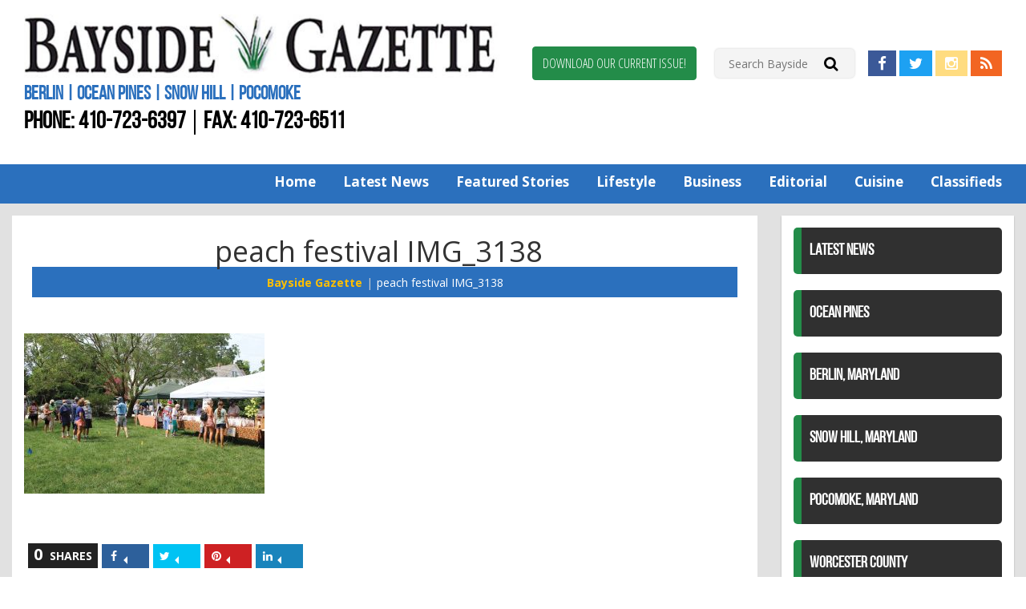

--- FILE ---
content_type: text/html; charset=UTF-8
request_url: https://baysideoc.net/peach-day/peach-festival-img_3138/
body_size: 9333
content:
<!doctype html>

<!--[if lt IE 7]><html lang="en-US" class="no-js lt-ie9 lt-ie8 lt-ie7"> <![endif]-->
<!--[if (IE 7)&!(IEMobile)]><html lang="en-US" class="no-js lt-ie9 lt-ie8"><![endif]-->
<!--[if (IE 8)&!(IEMobile)]><html lang="en-US" class="no-js lt-ie9"><![endif]-->
<!--[if gt IE 8]><!--> <html lang="en-US" class="no-js"><!--<![endif]-->

<head>
	<meta charset="utf-8">

		<meta http-equiv="X-UA-Compatible" content="IE=edge,chrome=1">
	<title>peach festival IMG_3138 - Berlin, Ocean Pines News Worcester County Bayside Gazette</title>

		<meta name="HandheldFriendly" content="True">
	<meta name="MobileOptimized" content="320">
	<meta name="viewport" content="width=device-width, initial-scale=1.0"/>

		<link rel="apple-touch-icon" href="/app/uploads/2017/06/apple-touch-icon.jpg">
	<link rel="icon" href="/app/uploads/2017/06/favicon.png">
	<link rel="pingback" href="https://baysideoc.net/wp/xmlrpc.php">

		<meta name='robots' content='index, follow, max-image-preview:large, max-snippet:-1, max-video-preview:-1' />

<!-- Google Tag Manager for WordPress by gtm4wp.com -->
<script data-cfasync="false" data-pagespeed-no-defer>
	var gtm4wp_datalayer_name = "dataLayer";
	var dataLayer = dataLayer || [];
</script>
<!-- End Google Tag Manager for WordPress by gtm4wp.com -->
	<!-- This site is optimized with the Yoast SEO plugin v19.11 - https://yoast.com/wordpress/plugins/seo/ -->
	<title>peach festival IMG_3138 - Berlin, Ocean Pines News Worcester County Bayside Gazette</title>
	<link rel="canonical" href="https://baysideoc.net/peach-day/peach-festival-img_3138/" />
	<meta property="og:locale" content="en_US" />
	<meta property="og:type" content="article" />
	<meta property="og:title" content="peach festival IMG_3138 - Berlin, Ocean Pines News Worcester County Bayside Gazette" />
	<meta property="og:url" content="https://baysideoc.net/peach-day/peach-festival-img_3138/" />
	<meta property="og:site_name" content="Berlin, Ocean Pines News Worcester County Bayside Gazette" />
	<meta property="og:image" content="https://baysideoc.net/peach-day/peach-festival-img_3138" />
	<meta property="og:image:width" content="1800" />
	<meta property="og:image:height" content="1200" />
	<meta property="og:image:type" content="image/jpeg" />
	<meta name="twitter:card" content="summary_large_image" />
	<script type="application/ld+json" class="yoast-schema-graph">{"@context":"https://schema.org","@graph":[{"@type":"WebPage","@id":"https://baysideoc.net/peach-day/peach-festival-img_3138/","url":"https://baysideoc.net/peach-day/peach-festival-img_3138/","name":"peach festival IMG_3138 - Berlin, Ocean Pines News Worcester County Bayside Gazette","isPartOf":{"@id":"https://baysideoc.net/#website"},"primaryImageOfPage":{"@id":"https://baysideoc.net/peach-day/peach-festival-img_3138/#primaryimage"},"image":{"@id":"https://baysideoc.net/peach-day/peach-festival-img_3138/#primaryimage"},"thumbnailUrl":"/app/uploads/2020/12/peach-festival-IMG_3138.jpg","datePublished":"2020-12-29T19:24:35+00:00","dateModified":"2020-12-29T19:24:35+00:00","breadcrumb":{"@id":"https://baysideoc.net/peach-day/peach-festival-img_3138/#breadcrumb"},"inLanguage":"en-US","potentialAction":[{"@type":"ReadAction","target":["https://baysideoc.net/peach-day/peach-festival-img_3138/"]}]},{"@type":"ImageObject","inLanguage":"en-US","@id":"https://baysideoc.net/peach-day/peach-festival-img_3138/#primaryimage","url":"/app/uploads/2020/12/peach-festival-IMG_3138.jpg","contentUrl":"/app/uploads/2020/12/peach-festival-IMG_3138.jpg","width":1800,"height":1200},{"@type":"BreadcrumbList","@id":"https://baysideoc.net/peach-day/peach-festival-img_3138/#breadcrumb","itemListElement":[{"@type":"ListItem","position":1,"name":"Home","item":"https://baysideoc.net/"},{"@type":"ListItem","position":2,"name":"Peach Day","item":"https://baysideoc.net/peach-day/"},{"@type":"ListItem","position":3,"name":"peach festival IMG_3138"}]},{"@type":"WebSite","@id":"https://baysideoc.net/#website","url":"https://baysideoc.net/","name":"Berlin, Ocean Pines News Worcester County Bayside Gazette","description":"Berlin | Ocean Pines | Snow Hill | Pocomoke","potentialAction":[{"@type":"SearchAction","target":{"@type":"EntryPoint","urlTemplate":"https://baysideoc.net/?s={search_term_string}"},"query-input":"required name=search_term_string"}],"inLanguage":"en-US"}]}</script>
	<!-- / Yoast SEO plugin. -->


<link rel='dns-prefetch' href='//unpkg.com' />
<link rel='dns-prefetch' href='//www.google.com' />
<link rel='dns-prefetch' href='//fonts.googleapis.com' />
<link rel='dns-prefetch' href='//s.w.org' />
<link rel="alternate" type="application/rss+xml" title="Berlin, Ocean Pines News Worcester County Bayside Gazette &raquo; Feed" href="https://baysideoc.net/feed/" />
<link rel="alternate" type="application/rss+xml" title="Berlin, Ocean Pines News Worcester County Bayside Gazette &raquo; Comments Feed" href="https://baysideoc.net/comments/feed/" />
<link rel="alternate" type="application/rss+xml" title="Berlin, Ocean Pines News Worcester County Bayside Gazette &raquo; peach festival IMG_3138 Comments Feed" href="https://baysideoc.net/peach-day/peach-festival-img_3138/feed/" />
<script type="text/javascript">
window._wpemojiSettings = {"baseUrl":"https:\/\/s.w.org\/images\/core\/emoji\/13.1.0\/72x72\/","ext":".png","svgUrl":"https:\/\/s.w.org\/images\/core\/emoji\/13.1.0\/svg\/","svgExt":".svg","source":{"concatemoji":"https:\/\/baysideoc.net\/wp\/wp-includes\/js\/wp-emoji-release.min.js"}};
/*! This file is auto-generated */
!function(e,a,t){var n,r,o,i=a.createElement("canvas"),p=i.getContext&&i.getContext("2d");function s(e,t){var a=String.fromCharCode;p.clearRect(0,0,i.width,i.height),p.fillText(a.apply(this,e),0,0);e=i.toDataURL();return p.clearRect(0,0,i.width,i.height),p.fillText(a.apply(this,t),0,0),e===i.toDataURL()}function c(e){var t=a.createElement("script");t.src=e,t.defer=t.type="text/javascript",a.getElementsByTagName("head")[0].appendChild(t)}for(o=Array("flag","emoji"),t.supports={everything:!0,everythingExceptFlag:!0},r=0;r<o.length;r++)t.supports[o[r]]=function(e){if(!p||!p.fillText)return!1;switch(p.textBaseline="top",p.font="600 32px Arial",e){case"flag":return s([127987,65039,8205,9895,65039],[127987,65039,8203,9895,65039])?!1:!s([55356,56826,55356,56819],[55356,56826,8203,55356,56819])&&!s([55356,57332,56128,56423,56128,56418,56128,56421,56128,56430,56128,56423,56128,56447],[55356,57332,8203,56128,56423,8203,56128,56418,8203,56128,56421,8203,56128,56430,8203,56128,56423,8203,56128,56447]);case"emoji":return!s([10084,65039,8205,55357,56613],[10084,65039,8203,55357,56613])}return!1}(o[r]),t.supports.everything=t.supports.everything&&t.supports[o[r]],"flag"!==o[r]&&(t.supports.everythingExceptFlag=t.supports.everythingExceptFlag&&t.supports[o[r]]);t.supports.everythingExceptFlag=t.supports.everythingExceptFlag&&!t.supports.flag,t.DOMReady=!1,t.readyCallback=function(){t.DOMReady=!0},t.supports.everything||(n=function(){t.readyCallback()},a.addEventListener?(a.addEventListener("DOMContentLoaded",n,!1),e.addEventListener("load",n,!1)):(e.attachEvent("onload",n),a.attachEvent("onreadystatechange",function(){"complete"===a.readyState&&t.readyCallback()})),(n=t.source||{}).concatemoji?c(n.concatemoji):n.wpemoji&&n.twemoji&&(c(n.twemoji),c(n.wpemoji)))}(window,document,window._wpemojiSettings);
</script>
<style type="text/css">
img.wp-smiley,
img.emoji {
	display: inline !important;
	border: none !important;
	box-shadow: none !important;
	height: 1em !important;
	width: 1em !important;
	margin: 0 0.07em !important;
	vertical-align: -0.1em !important;
	background: none !important;
	padding: 0 !important;
}
</style>
	<link rel='stylesheet' id='wp-block-library-css'  href='https://baysideoc.net/wp/wp-includes/css/dist/block-library/style.min.css' type='text/css' media='all' />
<style id='global-styles-inline-css' type='text/css'>
body{--wp--preset--color--black: #000000;--wp--preset--color--cyan-bluish-gray: #abb8c3;--wp--preset--color--white: #ffffff;--wp--preset--color--pale-pink: #f78da7;--wp--preset--color--vivid-red: #cf2e2e;--wp--preset--color--luminous-vivid-orange: #ff6900;--wp--preset--color--luminous-vivid-amber: #fcb900;--wp--preset--color--light-green-cyan: #7bdcb5;--wp--preset--color--vivid-green-cyan: #00d084;--wp--preset--color--pale-cyan-blue: #8ed1fc;--wp--preset--color--vivid-cyan-blue: #0693e3;--wp--preset--color--vivid-purple: #9b51e0;--wp--preset--gradient--vivid-cyan-blue-to-vivid-purple: linear-gradient(135deg,rgba(6,147,227,1) 0%,rgb(155,81,224) 100%);--wp--preset--gradient--light-green-cyan-to-vivid-green-cyan: linear-gradient(135deg,rgb(122,220,180) 0%,rgb(0,208,130) 100%);--wp--preset--gradient--luminous-vivid-amber-to-luminous-vivid-orange: linear-gradient(135deg,rgba(252,185,0,1) 0%,rgba(255,105,0,1) 100%);--wp--preset--gradient--luminous-vivid-orange-to-vivid-red: linear-gradient(135deg,rgba(255,105,0,1) 0%,rgb(207,46,46) 100%);--wp--preset--gradient--very-light-gray-to-cyan-bluish-gray: linear-gradient(135deg,rgb(238,238,238) 0%,rgb(169,184,195) 100%);--wp--preset--gradient--cool-to-warm-spectrum: linear-gradient(135deg,rgb(74,234,220) 0%,rgb(151,120,209) 20%,rgb(207,42,186) 40%,rgb(238,44,130) 60%,rgb(251,105,98) 80%,rgb(254,248,76) 100%);--wp--preset--gradient--blush-light-purple: linear-gradient(135deg,rgb(255,206,236) 0%,rgb(152,150,240) 100%);--wp--preset--gradient--blush-bordeaux: linear-gradient(135deg,rgb(254,205,165) 0%,rgb(254,45,45) 50%,rgb(107,0,62) 100%);--wp--preset--gradient--luminous-dusk: linear-gradient(135deg,rgb(255,203,112) 0%,rgb(199,81,192) 50%,rgb(65,88,208) 100%);--wp--preset--gradient--pale-ocean: linear-gradient(135deg,rgb(255,245,203) 0%,rgb(182,227,212) 50%,rgb(51,167,181) 100%);--wp--preset--gradient--electric-grass: linear-gradient(135deg,rgb(202,248,128) 0%,rgb(113,206,126) 100%);--wp--preset--gradient--midnight: linear-gradient(135deg,rgb(2,3,129) 0%,rgb(40,116,252) 100%);--wp--preset--duotone--dark-grayscale: url('#wp-duotone-dark-grayscale');--wp--preset--duotone--grayscale: url('#wp-duotone-grayscale');--wp--preset--duotone--purple-yellow: url('#wp-duotone-purple-yellow');--wp--preset--duotone--blue-red: url('#wp-duotone-blue-red');--wp--preset--duotone--midnight: url('#wp-duotone-midnight');--wp--preset--duotone--magenta-yellow: url('#wp-duotone-magenta-yellow');--wp--preset--duotone--purple-green: url('#wp-duotone-purple-green');--wp--preset--duotone--blue-orange: url('#wp-duotone-blue-orange');--wp--preset--font-size--small: 13px;--wp--preset--font-size--medium: 20px;--wp--preset--font-size--large: 36px;--wp--preset--font-size--x-large: 42px;}.has-black-color{color: var(--wp--preset--color--black) !important;}.has-cyan-bluish-gray-color{color: var(--wp--preset--color--cyan-bluish-gray) !important;}.has-white-color{color: var(--wp--preset--color--white) !important;}.has-pale-pink-color{color: var(--wp--preset--color--pale-pink) !important;}.has-vivid-red-color{color: var(--wp--preset--color--vivid-red) !important;}.has-luminous-vivid-orange-color{color: var(--wp--preset--color--luminous-vivid-orange) !important;}.has-luminous-vivid-amber-color{color: var(--wp--preset--color--luminous-vivid-amber) !important;}.has-light-green-cyan-color{color: var(--wp--preset--color--light-green-cyan) !important;}.has-vivid-green-cyan-color{color: var(--wp--preset--color--vivid-green-cyan) !important;}.has-pale-cyan-blue-color{color: var(--wp--preset--color--pale-cyan-blue) !important;}.has-vivid-cyan-blue-color{color: var(--wp--preset--color--vivid-cyan-blue) !important;}.has-vivid-purple-color{color: var(--wp--preset--color--vivid-purple) !important;}.has-black-background-color{background-color: var(--wp--preset--color--black) !important;}.has-cyan-bluish-gray-background-color{background-color: var(--wp--preset--color--cyan-bluish-gray) !important;}.has-white-background-color{background-color: var(--wp--preset--color--white) !important;}.has-pale-pink-background-color{background-color: var(--wp--preset--color--pale-pink) !important;}.has-vivid-red-background-color{background-color: var(--wp--preset--color--vivid-red) !important;}.has-luminous-vivid-orange-background-color{background-color: var(--wp--preset--color--luminous-vivid-orange) !important;}.has-luminous-vivid-amber-background-color{background-color: var(--wp--preset--color--luminous-vivid-amber) !important;}.has-light-green-cyan-background-color{background-color: var(--wp--preset--color--light-green-cyan) !important;}.has-vivid-green-cyan-background-color{background-color: var(--wp--preset--color--vivid-green-cyan) !important;}.has-pale-cyan-blue-background-color{background-color: var(--wp--preset--color--pale-cyan-blue) !important;}.has-vivid-cyan-blue-background-color{background-color: var(--wp--preset--color--vivid-cyan-blue) !important;}.has-vivid-purple-background-color{background-color: var(--wp--preset--color--vivid-purple) !important;}.has-black-border-color{border-color: var(--wp--preset--color--black) !important;}.has-cyan-bluish-gray-border-color{border-color: var(--wp--preset--color--cyan-bluish-gray) !important;}.has-white-border-color{border-color: var(--wp--preset--color--white) !important;}.has-pale-pink-border-color{border-color: var(--wp--preset--color--pale-pink) !important;}.has-vivid-red-border-color{border-color: var(--wp--preset--color--vivid-red) !important;}.has-luminous-vivid-orange-border-color{border-color: var(--wp--preset--color--luminous-vivid-orange) !important;}.has-luminous-vivid-amber-border-color{border-color: var(--wp--preset--color--luminous-vivid-amber) !important;}.has-light-green-cyan-border-color{border-color: var(--wp--preset--color--light-green-cyan) !important;}.has-vivid-green-cyan-border-color{border-color: var(--wp--preset--color--vivid-green-cyan) !important;}.has-pale-cyan-blue-border-color{border-color: var(--wp--preset--color--pale-cyan-blue) !important;}.has-vivid-cyan-blue-border-color{border-color: var(--wp--preset--color--vivid-cyan-blue) !important;}.has-vivid-purple-border-color{border-color: var(--wp--preset--color--vivid-purple) !important;}.has-vivid-cyan-blue-to-vivid-purple-gradient-background{background: var(--wp--preset--gradient--vivid-cyan-blue-to-vivid-purple) !important;}.has-light-green-cyan-to-vivid-green-cyan-gradient-background{background: var(--wp--preset--gradient--light-green-cyan-to-vivid-green-cyan) !important;}.has-luminous-vivid-amber-to-luminous-vivid-orange-gradient-background{background: var(--wp--preset--gradient--luminous-vivid-amber-to-luminous-vivid-orange) !important;}.has-luminous-vivid-orange-to-vivid-red-gradient-background{background: var(--wp--preset--gradient--luminous-vivid-orange-to-vivid-red) !important;}.has-very-light-gray-to-cyan-bluish-gray-gradient-background{background: var(--wp--preset--gradient--very-light-gray-to-cyan-bluish-gray) !important;}.has-cool-to-warm-spectrum-gradient-background{background: var(--wp--preset--gradient--cool-to-warm-spectrum) !important;}.has-blush-light-purple-gradient-background{background: var(--wp--preset--gradient--blush-light-purple) !important;}.has-blush-bordeaux-gradient-background{background: var(--wp--preset--gradient--blush-bordeaux) !important;}.has-luminous-dusk-gradient-background{background: var(--wp--preset--gradient--luminous-dusk) !important;}.has-pale-ocean-gradient-background{background: var(--wp--preset--gradient--pale-ocean) !important;}.has-electric-grass-gradient-background{background: var(--wp--preset--gradient--electric-grass) !important;}.has-midnight-gradient-background{background: var(--wp--preset--gradient--midnight) !important;}.has-small-font-size{font-size: var(--wp--preset--font-size--small) !important;}.has-medium-font-size{font-size: var(--wp--preset--font-size--medium) !important;}.has-large-font-size{font-size: var(--wp--preset--font-size--large) !important;}.has-x-large-font-size{font-size: var(--wp--preset--font-size--x-large) !important;}
</style>
<link rel='stylesheet' id='d3_gallery_basic_css-css'  href='https://baysideoc.net/app/plugins/d3-gallery/css/basic.css' type='text/css' media='all' />
<link rel='stylesheet' id='d3_gallery_front_js-css'  href='https://baysideoc.net/app/plugins/d3-gallery/css/gallery.css' type='text/css' media='all' />
<link rel='stylesheet' id='taxonomy-image-plugin-public-css'  href='https://baysideoc.net/app/plugins/taxonomy-images/css/style.css' type='text/css' media='screen' />
<link rel='stylesheet' id='d3forms-css-css'  href='https://baysideoc.net/app/plugins/d3forms//asset/css/d3forms.css' type='text/css' media='all' />
<link rel='stylesheet' id='bload-css'  href='https://baysideoc.net/app/plugins/d3forms//asset/css/bload/bload.css' type='text/css' media='all' />
<link rel='stylesheet' id='fileupload-css'  href='https://baysideoc.net/app/plugins/d3forms//asset/css/fileUpload/jquery.fileupload.css' type='text/css' media='all' />
<link rel='stylesheet' id='evo-css-css'  href='https://baysideoc.net/app/themes/evolution/compiled.css' type='text/css' media='all' />
<link rel='stylesheet' id='google-fonts-css'  href='//fonts.googleapis.com/css?family=Open+Sans%3A300%2C400%2C700%7COpen+Sans+Condensed%3A300%2C800' type='text/css' media='all' />
<link rel='stylesheet' id='darwin-css-css'  href='https://baysideoc.net/app/themes/darwin/compiled.css' type='text/css' media='all' />
<script type='text/javascript' src='https://baysideoc.net/wp/wp-includes/js/jquery/jquery.min.js' id='jquery-core-js'></script>
<script type='text/javascript' src='https://baysideoc.net/wp/wp-includes/js/jquery/jquery-migrate.min.js' id='jquery-migrate-js'></script>
<script type='text/javascript' src='https://baysideoc.net/wp/wp-includes/js/jquery/ui/core.min.js' id='jquery-ui-core-js'></script>
<script type='text/javascript' src='https://baysideoc.net/wp/wp-includes/js/jquery/ui/datepicker.min.js' id='jquery-ui-datepicker-js'></script>
<script type='text/javascript' id='jquery-ui-datepicker-js-after'>
jQuery(function(jQuery){jQuery.datepicker.setDefaults({"closeText":"Close","currentText":"Today","monthNames":["January","February","March","April","May","June","July","August","September","October","November","December"],"monthNamesShort":["Jan","Feb","Mar","Apr","May","Jun","Jul","Aug","Sep","Oct","Nov","Dec"],"nextText":"Next","prevText":"Previous","dayNames":["Sunday","Monday","Tuesday","Wednesday","Thursday","Friday","Saturday"],"dayNamesShort":["Sun","Mon","Tue","Wed","Thu","Fri","Sat"],"dayNamesMin":["S","M","T","W","T","F","S"],"dateFormat":"MM d, yy","firstDay":1,"isRTL":false});});
</script>
<script type='text/javascript' src='https://baysideoc.net/app/plugins/d3-gallery/js/basic.js' id='d3_gallery_basic_js-js'></script>
<script type='text/javascript' src='https://baysideoc.net/app/plugins/d3-gallery/js/front.js' id='d3_gallery_front_js-js'></script>
<script type='text/javascript' src='https://baysideoc.net/app/themes/evolution/js/jquery.sidr.min.js' id='sidr-js-js'></script>
<script type='text/javascript' src='//www.google.com/recaptcha/api.js' id='google-recaptcha-v2-js'></script>
<link rel="https://api.w.org/" href="https://baysideoc.net/wp-json/" /><link rel="alternate" type="application/json" href="https://baysideoc.net/wp-json/wp/v2/media/31368" /><link rel='shortlink' href='https://baysideoc.net/?p=31368' />
<link rel="alternate" type="application/json+oembed" href="https://baysideoc.net/wp-json/oembed/1.0/embed?url=https%3A%2F%2Fbaysideoc.net%2Fpeach-day%2Fpeach-festival-img_3138%2F" />
<link rel="alternate" type="text/xml+oembed" href="https://baysideoc.net/wp-json/oembed/1.0/embed?url=https%3A%2F%2Fbaysideoc.net%2Fpeach-day%2Fpeach-festival-img_3138%2F&#038;format=xml" />
		<script type="text/javascript">
		var d3foms_ajaxurl = 'https://baysideoc.net/wp/wp-admin/admin-ajax.php';
		</script>
		
<!-- Google Tag Manager for WordPress by gtm4wp.com -->
<!-- GTM Container placement set to manual -->
<script data-cfasync="false" data-pagespeed-no-defer type="text/javascript">
	var dataLayer_content = {"pageTitle":"peach festival IMG_3138 - Berlin, Ocean Pines News Worcester County Bayside Gazette","pagePostType":"attachment","pagePostType2":"single-attachment","pagePostAuthor":"Greg Ellison","pagePostDate":"December 29, 2020","pagePostDateYear":"2020","pagePostDateMonth":"12","pagePostDateDay":"29","pagePostDateDayName":"Tuesday","pagePostDateHour":"14","pagePostDateMinute":"24","pagePostDateIso":"2020-12-29T14:24:35-05:00","pagePostDateUnix":1609251875,"pagePostTerms":[],"postCountOnPage":1,"postCountTotal":1,"postID":31368,"postFormat":"standard","instantArticle":false};
	dataLayer.push( dataLayer_content );
</script>
<script data-cfasync="false">
(function(w,d,s,l,i){w[l]=w[l]||[];w[l].push({'gtm.start':
new Date().getTime(),event:'gtm.js'});var f=d.getElementsByTagName(s)[0],
j=d.createElement(s),dl=l!='dataLayer'?'&l='+l:'';j.async=true;j.src=
'//www.googletagmanager.com/gtm.'+'js?id='+i+dl;f.parentNode.insertBefore(j,f);
})(window,document,'script','dataLayer','GTM-P4NBPVZ');
</script>
<!-- End Google Tag Manager -->
<!-- End Google Tag Manager for WordPress by gtm4wp.com -->	<!-- HTML5 Shim and Respond.js IE8 support of HTML5 elements and media queries -->
	<!--[if lt IE 9]>
		<script src="https://oss.maxcdn.com/libs/html5shiv/3.7.0/html5shiv.js"></script>
		<script src="https://oss.maxcdn.com/libs/respond.js/1.4.2/respond.min.js"></script>
	<![endif]-->
	
	
</head><body class="attachment attachment-template-default single single-attachment postid-31368 attachmentid-31368 attachment-jpeg">
    
<!-- GTM Container placement set to manual -->
<!-- Google Tag Manager (noscript) -->
				<noscript><iframe src="https://www.googletagmanager.com/ns.html?id=GTM-P4NBPVZ" height="0" width="0" style="display:none;visibility:hidden" aria-hidden="true"></iframe></noscript>
<!-- End Google Tag Manager (noscript) -->	        
    <div class="mobile-nav visible-xs">
        <a id="side-menu" href="#sidr" title="View Mobile Menu">
            <span class="hidden-text"></span>
            <span class="fa fa-bars"></span>
        </a>
    </div>
    
	<div id="sidr" class="sidr">
        <a id="close-menu" title="Close Menu">
            <i class="fa fa-times"></i>
            <span class="sr-only">Close Menu</span>
        </a>
		<div class="sidr-info text-center">
            <a href="https://baysideoc.net" title="Berlin, Ocean Pines News Worcester County Bayside Gazette">
                <img src="/app/uploads/2017/10/bayside-logo-min.jpg" alt="Berlin, Ocean Pines News Worcester County Bayside Gazette Logo" title="Berlin, Ocean Pines News Worcester County Bayside Gazette Logo" />
                <span class="sr-only">Berlin, Ocean Pines News Worcester County Bayside Gazette</span>
            </a>
			<h2><a href="tel:+1-410-723-6397" title="Call Us!">410-723-6397</a></h2>
		</div>
		<div id="sidr-nav" class="menu-mobile-menu-container"><ul id="menu-mobile-menu" class="side-nav"><li id="menu-item-163" class="menu-item menu-item-type-post_type menu-item-object-page menu-item-home menu-item-163"><a title="Home" href="https://baysideoc.net/">Home</a></li>
<li id="menu-item-13789" class="menu-item menu-item-type-taxonomy menu-item-object-category menu-item-13789"><a title="Featured Stories" href="https://baysideoc.net/category/featured/">Featured Stories</a></li>
<li id="menu-item-13785" class="menu-item menu-item-type-taxonomy menu-item-object-category menu-item-13785"><a title="Latest News" href="https://baysideoc.net/category/news/">Latest News</a></li>
<li id="menu-item-13786" class="menu-item menu-item-type-taxonomy menu-item-object-category menu-item-13786"><a title="Lifestyle" href="https://baysideoc.net/category/life-style/">Lifestyle</a></li>
<li id="menu-item-13787" class="menu-item menu-item-type-taxonomy menu-item-object-category menu-item-13787"><a title="Business" href="https://baysideoc.net/category/business/">Business</a></li>
<li id="menu-item-13788" class="menu-item menu-item-type-taxonomy menu-item-object-category menu-item-13788"><a title="Editorial" href="https://baysideoc.net/category/editorial/">Editorial</a></li>
<li id="menu-item-13790" class="menu-item menu-item-type-post_type menu-item-object-page menu-item-13790"><a title="Classifieds" href="https://baysideoc.net/classifieds/">Classifieds</a></li>
<li id="menu-item-164" class="menu-item menu-item-type-post_type menu-item-object-page menu-item-164"><a title="Contact Us" href="https://baysideoc.net/contact-us/">Contact Us</a></li>
</ul></div>	</div>
        
	<header id="header">
        <div class="header-top">
            <div class="container">
                <div class="header-top-left">
                    <a title="Berlin, Ocean Pines News Worcester County Bayside Gazette" href="https://baysideoc.net">
                        <img alt="Berlin, Ocean Pines News Worcester County Bayside Gazette" src="/app/uploads/2017/10/bayside-logo-min.jpg" title="Berlin, Ocean Pines News Worcester County Bayside Gazette" />
                        <span class="sr-only">Berlin, Ocean Pines News Worcester County Bayside Gazette</span>
                    </a>
                    <div class="sub-title">Berlin | Ocean Pines | Snow Hill | Pocomoke</div>
                    <div class="contact"><span>Phone: <a href="tel:+1-410-723-6397" title="Call Us!">410-723-6397</a></span><span>Fax: 410-723-6511</span></div>
                </div>
                <div class="header-top-right text-right">
                    <div class="header-banner">
                                            </div>
                    <div class="utility">
                        <div class="current-issue">
                            <a class="btn btn-green" href="https://baysideoc.net/current-issue/" title="Download Our Current Issue!">Download Our Current Issue!</a>
                        </div>
                        <div class="header-search">
                            
<form method="get" id="searchform" action="https://baysideoc.net">
    <input type="text" class="field" name="s" id="s" placeholder="Search Bayside" />
    <button type="submit" class="submit" name="submit" id="searchsubmit" form="searchform" value="Submit"><i class="fa fa-search fa-lg" aria-hidden="true"></i></button>
</form>
                        </div>
                        <div class="social">
                            <a class="btn btn-primary fb-icon" href="https://www.facebook.com/baysidegazette/" target="_blank" title="Find us on Facebook!">
                                <i class="fa fa-facebook fa-lg"></i>
                                <span class="sr-only">Find us on Facebook!</span>
                            </a>
                            <a class="btn btn-primary twitter-icon" href="https://twitter.com/baysideoc" target="_blank" title="Visit us on Twitter!">
                                <i class="fa fa-twitter fa-lg"></i>
                                <span class="sr-only">Visit us on Twitter!</span>
                            </a>
                            <a class="btn btn-primary instagram-icon" href="https://www.instagram.com/baysidegazette/" target="_blank" title="View us on Instagram!">
                                <i class="fa fa-instagram fa-lg"></i>
                                <span class="sr-only">View us on Instagram!</span>
                            </a>
                            <a class="btn btn-primary rss-icon" href="/feed/" target="_blank" title="View our RSS Feed!">
                                <i class="fa fa-rss fa-lg"></i>
                                <span class="sr-only">View our RSS Feed!</span>
                            </a>
                        </div>
                    </div>
                </div>
            </div>
        </div>
		<nav id="main-nav" class="nav-menu hidden-xs">
            <div class="container">
                <div class="menu-container pull-right"><ul id="menu-primary-right" class="list-nav"><li id="menu-item-37473" class="menu-item menu-item-type-post_type menu-item-object-page menu-item-home menu-item-37473"><a title="Home" href="https://baysideoc.net/">Home</a></li>
<li id="menu-item-25405" class="menu-item menu-item-type-post_type menu-item-object-page current_page_parent menu-item-25405"><a title="Latest News" href="https://baysideoc.net/eastern-shore-news/">Latest News</a></li>
<li id="menu-item-13801" class="menu-item menu-item-type-taxonomy menu-item-object-category menu-item-13801"><a title="Featured Stories" href="https://baysideoc.net/category/featured/">Featured Stories</a></li>
<li id="menu-item-13798" class="menu-item menu-item-type-taxonomy menu-item-object-category menu-item-13798"><a title="Lifestyle" href="https://baysideoc.net/category/life-style/">Lifestyle</a></li>
<li id="menu-item-13799" class="menu-item menu-item-type-taxonomy menu-item-object-category menu-item-13799"><a title="Business" href="https://baysideoc.net/category/business/">Business</a></li>
<li id="menu-item-13800" class="menu-item menu-item-type-taxonomy menu-item-object-category menu-item-13800"><a title="Editorial" href="https://baysideoc.net/category/editorial/">Editorial</a></li>
<li id="menu-item-13811" class="menu-item menu-item-type-taxonomy menu-item-object-category menu-item-13811"><a title="Cuisine" href="https://baysideoc.net/category/cuisine/">Cuisine</a></li>
<li id="menu-item-5513" class="menu-item menu-item-type-post_type menu-item-object-page menu-item-5513"><a title="Classifieds" href="https://baysideoc.net/classifieds/">Classifieds</a></li>
</ul></div>            </div>
		</nav><!-- #main-nav -->
		
		<div class="clearfix"></div>
	</header><!-- #header --><div id="main">
    <div class="container">
        <div class="row">
            <div class="content">
                <div id="primary">
                    <div id="posts" class="home-section">
                                                    
<article id="post-31368" class="post-31368 attachment type-attachment status-inherit hentry">
	<header class="entry-header">
        <div class="section-title">
            <h2>peach festival IMG_3138</h2>
            <div class="crumbs">
                <ol class="breadcrumb"><li><a href="https://baysideoc.net" title="Bayside Gazette">Bayside Gazette</a></li><li>peach festival IMG_3138</li></ol>            </div>
            <div class="clearfix"></div>
        </div>
	</header>

	<div class="entry-content">
		<p class="attachment"><a href='/app/uploads/2020/12/peach-festival-IMG_3138.jpg'><img width="300" height="200" src="/app/uploads/2020/12/peach-festival-IMG_3138-300x200.jpg" class="attachment-medium size-medium" alt="peach festival IMG_3138" loading="lazy" srcset="https://baysideoc.net/app/uploads/2020/12/peach-festival-IMG_3138-300x200.jpg 300w, https://baysideoc.net/app/uploads/2020/12/peach-festival-IMG_3138-768x512.jpg 768w, https://baysideoc.net/app/uploads/2020/12/peach-festival-IMG_3138-1024x683.jpg 1024w, https://baysideoc.net/app/uploads/2020/12/peach-festival-IMG_3138.jpg 1800w" sizes="(max-width: 300px) 100vw, 300px" title="peach festival IMG_3138" /></a></p>
			</div>
</article>
                            <div class="clearfix"></div>
                            <div class="social-counter"><span class="total-count"><span>0</span> shares</span><span class="facebook"><a target="_blank" title="Share on Facebook" href="https://www.facebook.com/sharer/sharer.php?u=https%3A%2F%2Fbaysideoc.net%2Fpeach-day%2Fpeach-festival-img_3138%2F"><i class="fa fa-facebook"></i><span class="counter"></span><span class="sr-only">Share on Facebook</span></a></span><span class="twitter"><a target="_blank" title="Share on Twitter" href="http://twitter.com/intent/tweet?text=peach+festival+IMG_3138&url=https%3A%2F%2Fbaysideoc.net%2Fpeach-day%2Fpeach-festival-img_3138%2F"><i class="fa fa-twitter"></i><span class="counter"></span><span class="sr-only">Share on Twitter</span></a></span><span class="pinterest"><a  title="Share on Pinterest" href="javascript:void((function(d)%7Bvar%20e%3Dd.createElement(%27script%27)%3Be.setAttribute(%27type%27,%27text/javascript%27)%3Be.setAttribute(%27charset%27,%27UTF-8%27)%3Be.setAttribute(%27src%27,%27//assets.pinterest.com/js/pinmarklet.js%3Fr%3D%27%2BMath.random()*99999999)%3Bd.body.appendChild(e)%7D)(document))%3B"><i class="fa fa-pinterest"></i><span class="counter"></span><span class="sr-only">Share on Pinterest</span></a></span><span class="linkedin"><a target="_blank" title="Share on Linkedin" href="http://www.linkedin.com/shareArticle?mini=true&url=https%3A%2F%2Fbaysideoc.net%2Fpeach-day%2Fpeach-festival-img_3138%2F&title=peach+festival+IMG_3138"><i class="fa fa-linkedin"></i><span class="counter"></span><span class="sr-only">Share on LinkedIn</span></a></span></div>                                                <div class="clearfix"></div>
                    </div>
                </div>
                <div id="secondary">
                    <div><div class="menu-container"><ul id="menu-subpage-side-menu" class="list-nav"><li id="menu-item-226" class="menu-item menu-item-type-post_type menu-item-object-page current_page_parent menu-item-226"><a title="Latest News" href="https://baysideoc.net/eastern-shore-news/">Latest News</a></li>
<li id="menu-item-232" class="menu-item menu-item-type-custom menu-item-object-custom menu-item-232"><a title="Ocean Pines" target="_blank" rel="noopener" href="http://www.oceanpines.org/">Ocean Pines</a></li>
<li id="menu-item-234" class="menu-item menu-item-type-custom menu-item-object-custom menu-item-234"><a title="Berlin, Maryland" target="_blank" rel="noopener" href="http://www.berlinmd.gov">Berlin, Maryland</a></li>
<li id="menu-item-235" class="menu-item menu-item-type-custom menu-item-object-custom menu-item-235"><a title="Snow Hill, Maryland" target="_blank" rel="noopener" href="http://www.snowhillmd.com">Snow Hill, Maryland</a></li>
<li id="menu-item-236" class="menu-item menu-item-type-custom menu-item-object-custom menu-item-236"><a title="Pocomoke, Maryland" target="_blank" rel="noopener" href="http://www.cityofpocomoke.com">Pocomoke, Maryland</a></li>
<li id="menu-item-237" class="menu-item menu-item-type-custom menu-item-object-custom menu-item-237"><a title="Worcester County" target="_blank" rel="noopener" href="http://www.co.worcester.md.us">Worcester County</a></li>
<li id="menu-item-238" class="menu-item menu-item-type-custom menu-item-object-custom menu-item-238"><a title="Berlin Little League" target="_blank" rel="noopener" href="http://www.berlinlittleleague.org">Berlin Little League</a></li>
<li id="menu-item-239" class="menu-item menu-item-type-custom menu-item-object-custom menu-item-239"><a title="Worcester County Public Schools" target="_blank" rel="noopener" href="http://www.worcesterk12.org">Worcester County Public Schools</a></li>
<li id="menu-item-5517" class="menu-item menu-item-type-post_type menu-item-object-page menu-item-5517"><a title="Classifieds" href="https://baysideoc.net/classifieds/">Classifieds</a></li>
<li id="menu-item-240" class="menu-item menu-item-type-taxonomy menu-item-object-category menu-item-240"><a title="Obituaries" href="https://baysideoc.net/category/obituaries/">Obituaries</a></li>
</ul></div>                    </div>
                </div>
                <div class="clearfix"></div>    
            </div>
        </div>
    </div>
</div>


<footer id="footer">
    <div class="container">
        <div class="row">
            <div class="menu-container footer-quick-links"><ul id="menu-quick-links" class="list-nav"><li id="menu-item-80" class="menu-item menu-item-type-post_type menu-item-object-page menu-item-home menu-item-80"><a title="Home" href="https://baysideoc.net/">Home</a></li>
<li id="menu-item-25406" class="menu-item menu-item-type-post_type menu-item-object-page current_page_parent menu-item-25406"><a title="Latest News" href="https://baysideoc.net/eastern-shore-news/">Latest News</a></li>
<li id="menu-item-13806" class="menu-item menu-item-type-taxonomy menu-item-object-category menu-item-13806"><a title="Featured Stories" href="https://baysideoc.net/category/featured/">Featured Stories</a></li>
<li id="menu-item-13803" class="menu-item menu-item-type-taxonomy menu-item-object-category menu-item-13803"><a title="Lifestyle" href="https://baysideoc.net/category/life-style/">Lifestyle</a></li>
<li id="menu-item-13804" class="menu-item menu-item-type-taxonomy menu-item-object-category menu-item-13804"><a title="Business" href="https://baysideoc.net/category/business/">Business</a></li>
<li id="menu-item-13805" class="menu-item menu-item-type-taxonomy menu-item-object-category menu-item-13805"><a title="Editorial" href="https://baysideoc.net/category/editorial/">Editorial</a></li>
<li id="menu-item-13812" class="menu-item menu-item-type-taxonomy menu-item-object-category menu-item-13812"><a title="Cuisine" href="https://baysideoc.net/category/cuisine/">Cuisine</a></li>
<li id="menu-item-5516" class="menu-item menu-item-type-post_type menu-item-object-page menu-item-5516"><a title="Classifieds" href="https://baysideoc.net/classifieds/">Classifieds</a></li>
<li id="menu-item-13966" class="menu-item menu-item-type-post_type menu-item-object-page menu-item-13966"><a title="Current Issue" href="https://baysideoc.net/current-issue/">Current Issue</a></li>
<li id="menu-item-13965" class="menu-item menu-item-type-post_type menu-item-object-page menu-item-13965"><a title="Archives" href="https://baysideoc.net/issue-archives/">Archives</a></li>
<li id="menu-item-81" class="menu-item menu-item-type-post_type menu-item-object-page menu-item-81"><a title="Contact Us" href="https://baysideoc.net/contact-us/">Contact Us</a></li>
<li id="menu-item-93" class="menu-item menu-item-type-post_type menu-item-object-page menu-item-93"><a title="Site Map" href="https://baysideoc.net/sitemap/">Site Map</a></li>
</ul></div>            <div class="social">
                <a class="btn btn-primary fb-icon" href="https://www.facebook.com/baysidegazette/" target="_blank" title="Find us on Facebook!">
                    <i class="fa fa-facebook fa-2x"></i>
                    <span class="sr-only">Find us on Facebook!</span>
                </a>
                <a class="btn btn-primary twitter-icon" href="https://twitter.com/baysideoc" target="_blank" title="Visit us on Twitter!">
                    <i class="fa fa-twitter fa-2x"></i>
                    <span class="sr-only">Visit us on Twitter!</span>
                </a>
                <a class="btn btn-primary instagram-icon" href="https://www.instagram.com/baysidegazette/" target="_blank" title="View us on Instagram!">
                    <i class="fa fa-instagram fa-2x"></i>
                    <span class="sr-only">View us on Instagram!</span>
                </a>
                <a class="btn btn-primary rss-icon" href="/feed/" target="_blank" title="View our RSS Feed!">
                    <i class="fa fa-rss fa-2x"></i>
                    <span class="sr-only">View our RSS Feed!</span>
                </a>
            </div>
        </div>
        
<div class="row" id="footer-widgets">
		<div id="first" class="widget-area" role="complementary">
		<aside id="text-2" class="widget widget_text"><h3 class="widget-title">Bayside Gazette</h3>			<div class="textwidget"><div class="contact">11934 Ocean Gateway, Suite 6 | Ocean City, MD 21842</div>
<div class="contact">Phone: <a title="Call Us" href="tel:+1-410-723-6397">410-723-6397</a> | Fax: 410-723-6511</div>
</div>
		</aside>	</div><!-- #first .widget-area -->
	
		<div id="second" class="widget-area" role="complementary">
		<aside id="text-3" class="widget widget_text"><h3 class="widget-title">Sign up for breaking news alerts</h3>			<div class="textwidget"><div id="frmD3Forms1590_form_container" class="frm-container">
	<div class="frm-success-cont alert alert-success">Thank you for your submission.</div>
	<form action="" method="post" enctype="application/x-www-form-urlencoded" name="frmD3Forms1590" id="frmD3Forms1590" role="form" class="frm frm-no-redirect">
        <div>
            <input type="hidden" name="action" value="d3forms">
            <input type="hidden" name="submitted" value="">
            <input type="hidden" name="form_id" value="1590">
            <input type="hidden" name="site_id" value="538">
        </div>

        <div class="row">
            <div class="form-group col-sm-4">
                <input name="firstname" type="text" class="form-control" id="d3frm-538-1590-firstname" placeholder="First Name">
            </div>
            <div class="form-group col-sm-4">
                <input name="lastname" type="text" class="form-control" id="d3frm-538-1590-lastname" placeholder="Last Name">
            </div>
            <div class="form-group col-sm-4">
                <input name="eemail" type="email" class="form-control" id="d3frm-538-1590-eemail" placeholder="Your Email Address">
            </div>
            <div class="form-group col-sm-12">
                <div class="g-recaptcha" data-sitekey="6LcEav0rAAAAAI6bSNep20jKp_NYhjoEqv4f4hgK"></div>
            </div>
        </div>

		<button type="button" class="btn btn-black frm-submit" id="frmD3Forms1590_submit_button">Sign-Up</button>
	</form>
</div>
</div>
		</aside>	</div><!-- #second .widget-area -->
	
		<div id="third" class="widget-area" role="complementary">
		<aside id="text-4" class="widget widget_text">			<div class="textwidget"><div class="copy">Copyright &copy; 2026 <a href="/">Bayside Gazette</a> All Rights Reserved <br /><a href="http://d3corp.com" target="_blank" rel="noopener">Website Design</a> by <a href="http://d3corp.com" target="_blank" rel="noopener">D3</a> <a href="http://visitoceancity.com" target="_blank" rel="noopener">Ocean City Maryland</a></div>
<div class="ocbut"><a title="Visit Ocean City, Maryland!" href="http://visitoceancity.com" target="_blank" rel="noopener"><img title="Visit Ocean City, Maryland!" src="/app/uploads/2017/06/oc.png" alt="Visit Ocean City, Maryland!" /></a></div>
</div>
		</aside>	</div><!-- #third .widget-area -->
	
	</div><!-- #supplementary -->    </div>

	<div class="clearfix"></div>
</footer><!-- #colophon -->

<script type='text/javascript' id='d3_ads_front_js-js-extra'>
/* <![CDATA[ */
var d3_ads_ajax = {"ajax_url":"https:\/\/baysideoc.net\/wp\/wp-admin\/admin-ajax.php"};
/* ]]> */
</script>
<script type='text/javascript' src='https://baysideoc.net/app/plugins/d3-ads/js/front.js' id='d3_ads_front_js-js'></script>
<script type='text/javascript' src='https://baysideoc.net/app/plugins/d3forms//asset/js/d3forms.js' id='d3forms-js-js'></script>
<script type='text/javascript' src='https://baysideoc.net/app/plugins/d3forms//asset/js/bload/bload.min.js' id='bload-js'></script>
<script type='text/javascript' src='https://baysideoc.net/app/plugins/d3forms//asset/js/fileUpload/jquery.iframe-transport.js' id='iframe-transport-js'></script>
<script type='text/javascript' src='https://baysideoc.net/app/plugins/d3forms//asset/js/fileUpload/jquery.fileupload.js' id='fileupload-js'></script>
<script type='text/javascript' src='https://baysideoc.net/app/plugins/duracelltomi-google-tag-manager/js/gtm4wp-form-move-tracker.js' id='gtm4wp-form-move-tracker-js'></script>
<script type='text/javascript' src='https://baysideoc.net/app/themes/evolution/js/jquery.flexslider-min.js' id='flex-js-js'></script>
<script type='text/javascript' src='//unpkg.com/isotope-layout@3/dist/isotope.pkgd.min.js' id='isotope-js-js'></script>
<script type='text/javascript' src='https://baysideoc.net/app/themes/evolution/js/evo-scripts.js' id='evo-js-js'></script>
<script type='text/javascript' src='https://baysideoc.net/app/themes/evolution/js/bootstrap/collapse.js' id='collapse-js-js'></script>
<script type='text/javascript' src='https://baysideoc.net/app/themes/evolution/js/bootstrap/dropdown.js' id='dropdown-js-js'></script>
<script type='text/javascript' src='https://baysideoc.net/app/themes/evolution/js/bootstrap/tab.js' id='tab-js-js'></script>
                        
</body>
</html>
<!--
Performance optimized by W3 Total Cache. Learn more: https://www.boldgrid.com/w3-total-cache/

Page Caching using disk: enhanced 

Served from: baysideoc.net @ 2026-01-26 12:37:51 by W3 Total Cache
-->

--- FILE ---
content_type: text/html; charset=utf-8
request_url: https://www.google.com/recaptcha/api2/anchor?ar=1&k=6LcEav0rAAAAAI6bSNep20jKp_NYhjoEqv4f4hgK&co=aHR0cHM6Ly9iYXlzaWRlb2MubmV0OjQ0Mw..&hl=en&v=N67nZn4AqZkNcbeMu4prBgzg&size=normal&anchor-ms=20000&execute-ms=30000&cb=bu0v3etz8ksq
body_size: 49332
content:
<!DOCTYPE HTML><html dir="ltr" lang="en"><head><meta http-equiv="Content-Type" content="text/html; charset=UTF-8">
<meta http-equiv="X-UA-Compatible" content="IE=edge">
<title>reCAPTCHA</title>
<style type="text/css">
/* cyrillic-ext */
@font-face {
  font-family: 'Roboto';
  font-style: normal;
  font-weight: 400;
  font-stretch: 100%;
  src: url(//fonts.gstatic.com/s/roboto/v48/KFO7CnqEu92Fr1ME7kSn66aGLdTylUAMa3GUBHMdazTgWw.woff2) format('woff2');
  unicode-range: U+0460-052F, U+1C80-1C8A, U+20B4, U+2DE0-2DFF, U+A640-A69F, U+FE2E-FE2F;
}
/* cyrillic */
@font-face {
  font-family: 'Roboto';
  font-style: normal;
  font-weight: 400;
  font-stretch: 100%;
  src: url(//fonts.gstatic.com/s/roboto/v48/KFO7CnqEu92Fr1ME7kSn66aGLdTylUAMa3iUBHMdazTgWw.woff2) format('woff2');
  unicode-range: U+0301, U+0400-045F, U+0490-0491, U+04B0-04B1, U+2116;
}
/* greek-ext */
@font-face {
  font-family: 'Roboto';
  font-style: normal;
  font-weight: 400;
  font-stretch: 100%;
  src: url(//fonts.gstatic.com/s/roboto/v48/KFO7CnqEu92Fr1ME7kSn66aGLdTylUAMa3CUBHMdazTgWw.woff2) format('woff2');
  unicode-range: U+1F00-1FFF;
}
/* greek */
@font-face {
  font-family: 'Roboto';
  font-style: normal;
  font-weight: 400;
  font-stretch: 100%;
  src: url(//fonts.gstatic.com/s/roboto/v48/KFO7CnqEu92Fr1ME7kSn66aGLdTylUAMa3-UBHMdazTgWw.woff2) format('woff2');
  unicode-range: U+0370-0377, U+037A-037F, U+0384-038A, U+038C, U+038E-03A1, U+03A3-03FF;
}
/* math */
@font-face {
  font-family: 'Roboto';
  font-style: normal;
  font-weight: 400;
  font-stretch: 100%;
  src: url(//fonts.gstatic.com/s/roboto/v48/KFO7CnqEu92Fr1ME7kSn66aGLdTylUAMawCUBHMdazTgWw.woff2) format('woff2');
  unicode-range: U+0302-0303, U+0305, U+0307-0308, U+0310, U+0312, U+0315, U+031A, U+0326-0327, U+032C, U+032F-0330, U+0332-0333, U+0338, U+033A, U+0346, U+034D, U+0391-03A1, U+03A3-03A9, U+03B1-03C9, U+03D1, U+03D5-03D6, U+03F0-03F1, U+03F4-03F5, U+2016-2017, U+2034-2038, U+203C, U+2040, U+2043, U+2047, U+2050, U+2057, U+205F, U+2070-2071, U+2074-208E, U+2090-209C, U+20D0-20DC, U+20E1, U+20E5-20EF, U+2100-2112, U+2114-2115, U+2117-2121, U+2123-214F, U+2190, U+2192, U+2194-21AE, U+21B0-21E5, U+21F1-21F2, U+21F4-2211, U+2213-2214, U+2216-22FF, U+2308-230B, U+2310, U+2319, U+231C-2321, U+2336-237A, U+237C, U+2395, U+239B-23B7, U+23D0, U+23DC-23E1, U+2474-2475, U+25AF, U+25B3, U+25B7, U+25BD, U+25C1, U+25CA, U+25CC, U+25FB, U+266D-266F, U+27C0-27FF, U+2900-2AFF, U+2B0E-2B11, U+2B30-2B4C, U+2BFE, U+3030, U+FF5B, U+FF5D, U+1D400-1D7FF, U+1EE00-1EEFF;
}
/* symbols */
@font-face {
  font-family: 'Roboto';
  font-style: normal;
  font-weight: 400;
  font-stretch: 100%;
  src: url(//fonts.gstatic.com/s/roboto/v48/KFO7CnqEu92Fr1ME7kSn66aGLdTylUAMaxKUBHMdazTgWw.woff2) format('woff2');
  unicode-range: U+0001-000C, U+000E-001F, U+007F-009F, U+20DD-20E0, U+20E2-20E4, U+2150-218F, U+2190, U+2192, U+2194-2199, U+21AF, U+21E6-21F0, U+21F3, U+2218-2219, U+2299, U+22C4-22C6, U+2300-243F, U+2440-244A, U+2460-24FF, U+25A0-27BF, U+2800-28FF, U+2921-2922, U+2981, U+29BF, U+29EB, U+2B00-2BFF, U+4DC0-4DFF, U+FFF9-FFFB, U+10140-1018E, U+10190-1019C, U+101A0, U+101D0-101FD, U+102E0-102FB, U+10E60-10E7E, U+1D2C0-1D2D3, U+1D2E0-1D37F, U+1F000-1F0FF, U+1F100-1F1AD, U+1F1E6-1F1FF, U+1F30D-1F30F, U+1F315, U+1F31C, U+1F31E, U+1F320-1F32C, U+1F336, U+1F378, U+1F37D, U+1F382, U+1F393-1F39F, U+1F3A7-1F3A8, U+1F3AC-1F3AF, U+1F3C2, U+1F3C4-1F3C6, U+1F3CA-1F3CE, U+1F3D4-1F3E0, U+1F3ED, U+1F3F1-1F3F3, U+1F3F5-1F3F7, U+1F408, U+1F415, U+1F41F, U+1F426, U+1F43F, U+1F441-1F442, U+1F444, U+1F446-1F449, U+1F44C-1F44E, U+1F453, U+1F46A, U+1F47D, U+1F4A3, U+1F4B0, U+1F4B3, U+1F4B9, U+1F4BB, U+1F4BF, U+1F4C8-1F4CB, U+1F4D6, U+1F4DA, U+1F4DF, U+1F4E3-1F4E6, U+1F4EA-1F4ED, U+1F4F7, U+1F4F9-1F4FB, U+1F4FD-1F4FE, U+1F503, U+1F507-1F50B, U+1F50D, U+1F512-1F513, U+1F53E-1F54A, U+1F54F-1F5FA, U+1F610, U+1F650-1F67F, U+1F687, U+1F68D, U+1F691, U+1F694, U+1F698, U+1F6AD, U+1F6B2, U+1F6B9-1F6BA, U+1F6BC, U+1F6C6-1F6CF, U+1F6D3-1F6D7, U+1F6E0-1F6EA, U+1F6F0-1F6F3, U+1F6F7-1F6FC, U+1F700-1F7FF, U+1F800-1F80B, U+1F810-1F847, U+1F850-1F859, U+1F860-1F887, U+1F890-1F8AD, U+1F8B0-1F8BB, U+1F8C0-1F8C1, U+1F900-1F90B, U+1F93B, U+1F946, U+1F984, U+1F996, U+1F9E9, U+1FA00-1FA6F, U+1FA70-1FA7C, U+1FA80-1FA89, U+1FA8F-1FAC6, U+1FACE-1FADC, U+1FADF-1FAE9, U+1FAF0-1FAF8, U+1FB00-1FBFF;
}
/* vietnamese */
@font-face {
  font-family: 'Roboto';
  font-style: normal;
  font-weight: 400;
  font-stretch: 100%;
  src: url(//fonts.gstatic.com/s/roboto/v48/KFO7CnqEu92Fr1ME7kSn66aGLdTylUAMa3OUBHMdazTgWw.woff2) format('woff2');
  unicode-range: U+0102-0103, U+0110-0111, U+0128-0129, U+0168-0169, U+01A0-01A1, U+01AF-01B0, U+0300-0301, U+0303-0304, U+0308-0309, U+0323, U+0329, U+1EA0-1EF9, U+20AB;
}
/* latin-ext */
@font-face {
  font-family: 'Roboto';
  font-style: normal;
  font-weight: 400;
  font-stretch: 100%;
  src: url(//fonts.gstatic.com/s/roboto/v48/KFO7CnqEu92Fr1ME7kSn66aGLdTylUAMa3KUBHMdazTgWw.woff2) format('woff2');
  unicode-range: U+0100-02BA, U+02BD-02C5, U+02C7-02CC, U+02CE-02D7, U+02DD-02FF, U+0304, U+0308, U+0329, U+1D00-1DBF, U+1E00-1E9F, U+1EF2-1EFF, U+2020, U+20A0-20AB, U+20AD-20C0, U+2113, U+2C60-2C7F, U+A720-A7FF;
}
/* latin */
@font-face {
  font-family: 'Roboto';
  font-style: normal;
  font-weight: 400;
  font-stretch: 100%;
  src: url(//fonts.gstatic.com/s/roboto/v48/KFO7CnqEu92Fr1ME7kSn66aGLdTylUAMa3yUBHMdazQ.woff2) format('woff2');
  unicode-range: U+0000-00FF, U+0131, U+0152-0153, U+02BB-02BC, U+02C6, U+02DA, U+02DC, U+0304, U+0308, U+0329, U+2000-206F, U+20AC, U+2122, U+2191, U+2193, U+2212, U+2215, U+FEFF, U+FFFD;
}
/* cyrillic-ext */
@font-face {
  font-family: 'Roboto';
  font-style: normal;
  font-weight: 500;
  font-stretch: 100%;
  src: url(//fonts.gstatic.com/s/roboto/v48/KFO7CnqEu92Fr1ME7kSn66aGLdTylUAMa3GUBHMdazTgWw.woff2) format('woff2');
  unicode-range: U+0460-052F, U+1C80-1C8A, U+20B4, U+2DE0-2DFF, U+A640-A69F, U+FE2E-FE2F;
}
/* cyrillic */
@font-face {
  font-family: 'Roboto';
  font-style: normal;
  font-weight: 500;
  font-stretch: 100%;
  src: url(//fonts.gstatic.com/s/roboto/v48/KFO7CnqEu92Fr1ME7kSn66aGLdTylUAMa3iUBHMdazTgWw.woff2) format('woff2');
  unicode-range: U+0301, U+0400-045F, U+0490-0491, U+04B0-04B1, U+2116;
}
/* greek-ext */
@font-face {
  font-family: 'Roboto';
  font-style: normal;
  font-weight: 500;
  font-stretch: 100%;
  src: url(//fonts.gstatic.com/s/roboto/v48/KFO7CnqEu92Fr1ME7kSn66aGLdTylUAMa3CUBHMdazTgWw.woff2) format('woff2');
  unicode-range: U+1F00-1FFF;
}
/* greek */
@font-face {
  font-family: 'Roboto';
  font-style: normal;
  font-weight: 500;
  font-stretch: 100%;
  src: url(//fonts.gstatic.com/s/roboto/v48/KFO7CnqEu92Fr1ME7kSn66aGLdTylUAMa3-UBHMdazTgWw.woff2) format('woff2');
  unicode-range: U+0370-0377, U+037A-037F, U+0384-038A, U+038C, U+038E-03A1, U+03A3-03FF;
}
/* math */
@font-face {
  font-family: 'Roboto';
  font-style: normal;
  font-weight: 500;
  font-stretch: 100%;
  src: url(//fonts.gstatic.com/s/roboto/v48/KFO7CnqEu92Fr1ME7kSn66aGLdTylUAMawCUBHMdazTgWw.woff2) format('woff2');
  unicode-range: U+0302-0303, U+0305, U+0307-0308, U+0310, U+0312, U+0315, U+031A, U+0326-0327, U+032C, U+032F-0330, U+0332-0333, U+0338, U+033A, U+0346, U+034D, U+0391-03A1, U+03A3-03A9, U+03B1-03C9, U+03D1, U+03D5-03D6, U+03F0-03F1, U+03F4-03F5, U+2016-2017, U+2034-2038, U+203C, U+2040, U+2043, U+2047, U+2050, U+2057, U+205F, U+2070-2071, U+2074-208E, U+2090-209C, U+20D0-20DC, U+20E1, U+20E5-20EF, U+2100-2112, U+2114-2115, U+2117-2121, U+2123-214F, U+2190, U+2192, U+2194-21AE, U+21B0-21E5, U+21F1-21F2, U+21F4-2211, U+2213-2214, U+2216-22FF, U+2308-230B, U+2310, U+2319, U+231C-2321, U+2336-237A, U+237C, U+2395, U+239B-23B7, U+23D0, U+23DC-23E1, U+2474-2475, U+25AF, U+25B3, U+25B7, U+25BD, U+25C1, U+25CA, U+25CC, U+25FB, U+266D-266F, U+27C0-27FF, U+2900-2AFF, U+2B0E-2B11, U+2B30-2B4C, U+2BFE, U+3030, U+FF5B, U+FF5D, U+1D400-1D7FF, U+1EE00-1EEFF;
}
/* symbols */
@font-face {
  font-family: 'Roboto';
  font-style: normal;
  font-weight: 500;
  font-stretch: 100%;
  src: url(//fonts.gstatic.com/s/roboto/v48/KFO7CnqEu92Fr1ME7kSn66aGLdTylUAMaxKUBHMdazTgWw.woff2) format('woff2');
  unicode-range: U+0001-000C, U+000E-001F, U+007F-009F, U+20DD-20E0, U+20E2-20E4, U+2150-218F, U+2190, U+2192, U+2194-2199, U+21AF, U+21E6-21F0, U+21F3, U+2218-2219, U+2299, U+22C4-22C6, U+2300-243F, U+2440-244A, U+2460-24FF, U+25A0-27BF, U+2800-28FF, U+2921-2922, U+2981, U+29BF, U+29EB, U+2B00-2BFF, U+4DC0-4DFF, U+FFF9-FFFB, U+10140-1018E, U+10190-1019C, U+101A0, U+101D0-101FD, U+102E0-102FB, U+10E60-10E7E, U+1D2C0-1D2D3, U+1D2E0-1D37F, U+1F000-1F0FF, U+1F100-1F1AD, U+1F1E6-1F1FF, U+1F30D-1F30F, U+1F315, U+1F31C, U+1F31E, U+1F320-1F32C, U+1F336, U+1F378, U+1F37D, U+1F382, U+1F393-1F39F, U+1F3A7-1F3A8, U+1F3AC-1F3AF, U+1F3C2, U+1F3C4-1F3C6, U+1F3CA-1F3CE, U+1F3D4-1F3E0, U+1F3ED, U+1F3F1-1F3F3, U+1F3F5-1F3F7, U+1F408, U+1F415, U+1F41F, U+1F426, U+1F43F, U+1F441-1F442, U+1F444, U+1F446-1F449, U+1F44C-1F44E, U+1F453, U+1F46A, U+1F47D, U+1F4A3, U+1F4B0, U+1F4B3, U+1F4B9, U+1F4BB, U+1F4BF, U+1F4C8-1F4CB, U+1F4D6, U+1F4DA, U+1F4DF, U+1F4E3-1F4E6, U+1F4EA-1F4ED, U+1F4F7, U+1F4F9-1F4FB, U+1F4FD-1F4FE, U+1F503, U+1F507-1F50B, U+1F50D, U+1F512-1F513, U+1F53E-1F54A, U+1F54F-1F5FA, U+1F610, U+1F650-1F67F, U+1F687, U+1F68D, U+1F691, U+1F694, U+1F698, U+1F6AD, U+1F6B2, U+1F6B9-1F6BA, U+1F6BC, U+1F6C6-1F6CF, U+1F6D3-1F6D7, U+1F6E0-1F6EA, U+1F6F0-1F6F3, U+1F6F7-1F6FC, U+1F700-1F7FF, U+1F800-1F80B, U+1F810-1F847, U+1F850-1F859, U+1F860-1F887, U+1F890-1F8AD, U+1F8B0-1F8BB, U+1F8C0-1F8C1, U+1F900-1F90B, U+1F93B, U+1F946, U+1F984, U+1F996, U+1F9E9, U+1FA00-1FA6F, U+1FA70-1FA7C, U+1FA80-1FA89, U+1FA8F-1FAC6, U+1FACE-1FADC, U+1FADF-1FAE9, U+1FAF0-1FAF8, U+1FB00-1FBFF;
}
/* vietnamese */
@font-face {
  font-family: 'Roboto';
  font-style: normal;
  font-weight: 500;
  font-stretch: 100%;
  src: url(//fonts.gstatic.com/s/roboto/v48/KFO7CnqEu92Fr1ME7kSn66aGLdTylUAMa3OUBHMdazTgWw.woff2) format('woff2');
  unicode-range: U+0102-0103, U+0110-0111, U+0128-0129, U+0168-0169, U+01A0-01A1, U+01AF-01B0, U+0300-0301, U+0303-0304, U+0308-0309, U+0323, U+0329, U+1EA0-1EF9, U+20AB;
}
/* latin-ext */
@font-face {
  font-family: 'Roboto';
  font-style: normal;
  font-weight: 500;
  font-stretch: 100%;
  src: url(//fonts.gstatic.com/s/roboto/v48/KFO7CnqEu92Fr1ME7kSn66aGLdTylUAMa3KUBHMdazTgWw.woff2) format('woff2');
  unicode-range: U+0100-02BA, U+02BD-02C5, U+02C7-02CC, U+02CE-02D7, U+02DD-02FF, U+0304, U+0308, U+0329, U+1D00-1DBF, U+1E00-1E9F, U+1EF2-1EFF, U+2020, U+20A0-20AB, U+20AD-20C0, U+2113, U+2C60-2C7F, U+A720-A7FF;
}
/* latin */
@font-face {
  font-family: 'Roboto';
  font-style: normal;
  font-weight: 500;
  font-stretch: 100%;
  src: url(//fonts.gstatic.com/s/roboto/v48/KFO7CnqEu92Fr1ME7kSn66aGLdTylUAMa3yUBHMdazQ.woff2) format('woff2');
  unicode-range: U+0000-00FF, U+0131, U+0152-0153, U+02BB-02BC, U+02C6, U+02DA, U+02DC, U+0304, U+0308, U+0329, U+2000-206F, U+20AC, U+2122, U+2191, U+2193, U+2212, U+2215, U+FEFF, U+FFFD;
}
/* cyrillic-ext */
@font-face {
  font-family: 'Roboto';
  font-style: normal;
  font-weight: 900;
  font-stretch: 100%;
  src: url(//fonts.gstatic.com/s/roboto/v48/KFO7CnqEu92Fr1ME7kSn66aGLdTylUAMa3GUBHMdazTgWw.woff2) format('woff2');
  unicode-range: U+0460-052F, U+1C80-1C8A, U+20B4, U+2DE0-2DFF, U+A640-A69F, U+FE2E-FE2F;
}
/* cyrillic */
@font-face {
  font-family: 'Roboto';
  font-style: normal;
  font-weight: 900;
  font-stretch: 100%;
  src: url(//fonts.gstatic.com/s/roboto/v48/KFO7CnqEu92Fr1ME7kSn66aGLdTylUAMa3iUBHMdazTgWw.woff2) format('woff2');
  unicode-range: U+0301, U+0400-045F, U+0490-0491, U+04B0-04B1, U+2116;
}
/* greek-ext */
@font-face {
  font-family: 'Roboto';
  font-style: normal;
  font-weight: 900;
  font-stretch: 100%;
  src: url(//fonts.gstatic.com/s/roboto/v48/KFO7CnqEu92Fr1ME7kSn66aGLdTylUAMa3CUBHMdazTgWw.woff2) format('woff2');
  unicode-range: U+1F00-1FFF;
}
/* greek */
@font-face {
  font-family: 'Roboto';
  font-style: normal;
  font-weight: 900;
  font-stretch: 100%;
  src: url(//fonts.gstatic.com/s/roboto/v48/KFO7CnqEu92Fr1ME7kSn66aGLdTylUAMa3-UBHMdazTgWw.woff2) format('woff2');
  unicode-range: U+0370-0377, U+037A-037F, U+0384-038A, U+038C, U+038E-03A1, U+03A3-03FF;
}
/* math */
@font-face {
  font-family: 'Roboto';
  font-style: normal;
  font-weight: 900;
  font-stretch: 100%;
  src: url(//fonts.gstatic.com/s/roboto/v48/KFO7CnqEu92Fr1ME7kSn66aGLdTylUAMawCUBHMdazTgWw.woff2) format('woff2');
  unicode-range: U+0302-0303, U+0305, U+0307-0308, U+0310, U+0312, U+0315, U+031A, U+0326-0327, U+032C, U+032F-0330, U+0332-0333, U+0338, U+033A, U+0346, U+034D, U+0391-03A1, U+03A3-03A9, U+03B1-03C9, U+03D1, U+03D5-03D6, U+03F0-03F1, U+03F4-03F5, U+2016-2017, U+2034-2038, U+203C, U+2040, U+2043, U+2047, U+2050, U+2057, U+205F, U+2070-2071, U+2074-208E, U+2090-209C, U+20D0-20DC, U+20E1, U+20E5-20EF, U+2100-2112, U+2114-2115, U+2117-2121, U+2123-214F, U+2190, U+2192, U+2194-21AE, U+21B0-21E5, U+21F1-21F2, U+21F4-2211, U+2213-2214, U+2216-22FF, U+2308-230B, U+2310, U+2319, U+231C-2321, U+2336-237A, U+237C, U+2395, U+239B-23B7, U+23D0, U+23DC-23E1, U+2474-2475, U+25AF, U+25B3, U+25B7, U+25BD, U+25C1, U+25CA, U+25CC, U+25FB, U+266D-266F, U+27C0-27FF, U+2900-2AFF, U+2B0E-2B11, U+2B30-2B4C, U+2BFE, U+3030, U+FF5B, U+FF5D, U+1D400-1D7FF, U+1EE00-1EEFF;
}
/* symbols */
@font-face {
  font-family: 'Roboto';
  font-style: normal;
  font-weight: 900;
  font-stretch: 100%;
  src: url(//fonts.gstatic.com/s/roboto/v48/KFO7CnqEu92Fr1ME7kSn66aGLdTylUAMaxKUBHMdazTgWw.woff2) format('woff2');
  unicode-range: U+0001-000C, U+000E-001F, U+007F-009F, U+20DD-20E0, U+20E2-20E4, U+2150-218F, U+2190, U+2192, U+2194-2199, U+21AF, U+21E6-21F0, U+21F3, U+2218-2219, U+2299, U+22C4-22C6, U+2300-243F, U+2440-244A, U+2460-24FF, U+25A0-27BF, U+2800-28FF, U+2921-2922, U+2981, U+29BF, U+29EB, U+2B00-2BFF, U+4DC0-4DFF, U+FFF9-FFFB, U+10140-1018E, U+10190-1019C, U+101A0, U+101D0-101FD, U+102E0-102FB, U+10E60-10E7E, U+1D2C0-1D2D3, U+1D2E0-1D37F, U+1F000-1F0FF, U+1F100-1F1AD, U+1F1E6-1F1FF, U+1F30D-1F30F, U+1F315, U+1F31C, U+1F31E, U+1F320-1F32C, U+1F336, U+1F378, U+1F37D, U+1F382, U+1F393-1F39F, U+1F3A7-1F3A8, U+1F3AC-1F3AF, U+1F3C2, U+1F3C4-1F3C6, U+1F3CA-1F3CE, U+1F3D4-1F3E0, U+1F3ED, U+1F3F1-1F3F3, U+1F3F5-1F3F7, U+1F408, U+1F415, U+1F41F, U+1F426, U+1F43F, U+1F441-1F442, U+1F444, U+1F446-1F449, U+1F44C-1F44E, U+1F453, U+1F46A, U+1F47D, U+1F4A3, U+1F4B0, U+1F4B3, U+1F4B9, U+1F4BB, U+1F4BF, U+1F4C8-1F4CB, U+1F4D6, U+1F4DA, U+1F4DF, U+1F4E3-1F4E6, U+1F4EA-1F4ED, U+1F4F7, U+1F4F9-1F4FB, U+1F4FD-1F4FE, U+1F503, U+1F507-1F50B, U+1F50D, U+1F512-1F513, U+1F53E-1F54A, U+1F54F-1F5FA, U+1F610, U+1F650-1F67F, U+1F687, U+1F68D, U+1F691, U+1F694, U+1F698, U+1F6AD, U+1F6B2, U+1F6B9-1F6BA, U+1F6BC, U+1F6C6-1F6CF, U+1F6D3-1F6D7, U+1F6E0-1F6EA, U+1F6F0-1F6F3, U+1F6F7-1F6FC, U+1F700-1F7FF, U+1F800-1F80B, U+1F810-1F847, U+1F850-1F859, U+1F860-1F887, U+1F890-1F8AD, U+1F8B0-1F8BB, U+1F8C0-1F8C1, U+1F900-1F90B, U+1F93B, U+1F946, U+1F984, U+1F996, U+1F9E9, U+1FA00-1FA6F, U+1FA70-1FA7C, U+1FA80-1FA89, U+1FA8F-1FAC6, U+1FACE-1FADC, U+1FADF-1FAE9, U+1FAF0-1FAF8, U+1FB00-1FBFF;
}
/* vietnamese */
@font-face {
  font-family: 'Roboto';
  font-style: normal;
  font-weight: 900;
  font-stretch: 100%;
  src: url(//fonts.gstatic.com/s/roboto/v48/KFO7CnqEu92Fr1ME7kSn66aGLdTylUAMa3OUBHMdazTgWw.woff2) format('woff2');
  unicode-range: U+0102-0103, U+0110-0111, U+0128-0129, U+0168-0169, U+01A0-01A1, U+01AF-01B0, U+0300-0301, U+0303-0304, U+0308-0309, U+0323, U+0329, U+1EA0-1EF9, U+20AB;
}
/* latin-ext */
@font-face {
  font-family: 'Roboto';
  font-style: normal;
  font-weight: 900;
  font-stretch: 100%;
  src: url(//fonts.gstatic.com/s/roboto/v48/KFO7CnqEu92Fr1ME7kSn66aGLdTylUAMa3KUBHMdazTgWw.woff2) format('woff2');
  unicode-range: U+0100-02BA, U+02BD-02C5, U+02C7-02CC, U+02CE-02D7, U+02DD-02FF, U+0304, U+0308, U+0329, U+1D00-1DBF, U+1E00-1E9F, U+1EF2-1EFF, U+2020, U+20A0-20AB, U+20AD-20C0, U+2113, U+2C60-2C7F, U+A720-A7FF;
}
/* latin */
@font-face {
  font-family: 'Roboto';
  font-style: normal;
  font-weight: 900;
  font-stretch: 100%;
  src: url(//fonts.gstatic.com/s/roboto/v48/KFO7CnqEu92Fr1ME7kSn66aGLdTylUAMa3yUBHMdazQ.woff2) format('woff2');
  unicode-range: U+0000-00FF, U+0131, U+0152-0153, U+02BB-02BC, U+02C6, U+02DA, U+02DC, U+0304, U+0308, U+0329, U+2000-206F, U+20AC, U+2122, U+2191, U+2193, U+2212, U+2215, U+FEFF, U+FFFD;
}

</style>
<link rel="stylesheet" type="text/css" href="https://www.gstatic.com/recaptcha/releases/N67nZn4AqZkNcbeMu4prBgzg/styles__ltr.css">
<script nonce="FaNT0c2nxixYv1EszXNkVQ" type="text/javascript">window['__recaptcha_api'] = 'https://www.google.com/recaptcha/api2/';</script>
<script type="text/javascript" src="https://www.gstatic.com/recaptcha/releases/N67nZn4AqZkNcbeMu4prBgzg/recaptcha__en.js" nonce="FaNT0c2nxixYv1EszXNkVQ">
      
    </script></head>
<body><div id="rc-anchor-alert" class="rc-anchor-alert"></div>
<input type="hidden" id="recaptcha-token" value="[base64]">
<script type="text/javascript" nonce="FaNT0c2nxixYv1EszXNkVQ">
      recaptcha.anchor.Main.init("[\x22ainput\x22,[\x22bgdata\x22,\x22\x22,\[base64]/[base64]/MjU1Ong/[base64]/[base64]/[base64]/[base64]/[base64]/[base64]/[base64]/[base64]/[base64]/[base64]/[base64]/[base64]/[base64]/[base64]/[base64]\\u003d\x22,\[base64]\\u003d\x22,\x22HnFSBsONGMKQXMKjwrxawpdXScOmC2dvwoXCmcOIwqXDojh2cX3CmzhTOsKJSnnCj1fDkG7CuMK8d8Osw4/CjcOzXcO/e0vCiMOWwrRfw74IaMOewpXDuDXCusKNcAFewrQBwr3CtDbDrijChjEfwrNtKQ/[base64]/CjARseDXDgnBkwq1awofDr04mw5QUG8KLTl4LD8OXw4QxwrJMWht0GMO/[base64]/DgMKDWVVjZ8KAwqEGwp/DvyDDkEXDocKSwq46ZBc0d2o5wrZYw4Iow45Zw6JcF2ESMVDCrRszwrVzwpdjw4bCv8OHw6TDsjrCu8KwGxbDmDjDk8K5wppowqk4XzLCjsKRBAxzT1xuNj7Dm05Kw7nDkcOXHMOKScK0fCYxw4suwo/DucOcwpNiDsOBwph2ZcONw5sww5cAEyEnw57ChcOWwq3CtMKCVMOvw5ktwqPDusO+woRhwpwVwpTDu04dVyLDkMKUZsKPw5tNbMOpSsK7XgnDmsOkEV8+wovCq8KHecKtHWXDnx/CjsKJVcK3FMOxRsOiwpoiw63DgXJaw6A3XMO6w4LDi8ORdhYyw7bCvsO7fMKcSV43wqRWasOOwppiHsKjEcO8wqAfw4bCqmERKMK1JMKqEX/DlMOcZsOsw77Coj4RLn9hAlgmPA0sw6rDpiImQ8Ohw7DDuMO3w6XDrcOQSMOMwqXCssOHw7bDiyBYasO3TQ7Do8OAw5Ysw4nDksOAOMKqQx3DsSHCllpdwr7Cq8KZw6VLK2UPFMO4HE7CncOtwqDDl1RQJ8OuSAjChVhtw5rCsMOBQh/Do191w6/Cqy/ChjRnCGfCszl9MzoLHsKkw43ChjLDvcKodlwDwow+wpLCk1oDMcKDNALDkW8Uw5/[base64]/wrlZwozCiAbCuiPDmxodLcKPPwB6BMKWTMKbwrfDmsOFW0Vyw5fDocKzwrwdw6zDt8KOQWPDmMKrNgfDpE17wqAtZsKyeFRowqcnwosuwqDDti3Cpw51w77Di8Ovw5RUdsOowpXDvsK+wpDDph3CgyNOFz/CpcOmfCEaw6AFwqxdw7TCuFdhOcKbangbe3PCqcKRwpfDmEsTwrQ0IRsHGBk8w4BCJ29lw5R3wqsPcQwcwpDDtsKOwqnCjcKdwoM2HcOAwqHDh8KANE3CqUDCuMOQRsOoXMO2wrXDkMOifFx/VmrDiFIOGcK9b8KUUD0sFnJJwpF9wqvCj8KlYmlsGsKlwqnCm8Odd8OQw4TDscKFIhnDg19RwpU5GU0xw4B8w7LCvMKGD8OjDxc5e8OEwpgkRwRRR0XCksO1w60ewpPDvSDDjlYrb0Yjwo1Ow7fCtMOlwoAzwo7CgQ/Cr8OgdcOqw7XDk8OrQRXDvUfDpcOqwrUjMgwGw4ozwqB0w7/Dj3jDvyQMKcOHKgR7woPCuhzCkMOBKsKhIcOXFMKQw4TCocKow5JfFw9Vw4XDhsO+w4nDusKBw5ICScK8dcOzw51Wwo3Du3/Cl8Kgw63Cq3bDlXl4GQjDscK/w7ADw6TDkm7CtMO7QcKYPcK2w67Dh8Ozw75QwrjChBjCncKZw5zCskLCscOoDMOiPsORQD3CgsK7R8K2E0dQwoBgw7XDskLDu8Ogw4J2w6Mgf3tcw7HDhMOdw4XDqMObwrTDvMKvw64zwq5bH8KlasOzw5/CmcKVw5/DksKzwqcDw5rDgwFtS0QDZcOCw5wcw4/CtF/DmArDicONwrjDkTjCnMOlwopQw6nDvmHDhiw9w4Z/JsKnb8Knd2HDusKAwpI2HcKnejsXZsK0wrpiw7HCl3LDkMOOw5gMEX19w6wpTUFow6x5bcOUGkHDucKqZ2rClsK8BcKRFT/[base64]/CsFEnOkFUw6vCukFgHsOrwrwMwpLDtCsLw6/Cp1RvLsOnBsKMIcOcIcOxSRnDgAFPw6/[base64]/DsSYZw6PCsyd1w4BjIXzCqhLCgFbDvMOHP8OsG8OZQsOYVBx7LiI2wrpRO8Kxw47ClHQAw4Uiw7/Ch8KhWsKFwoV1w73DsUvCqzctFQzDrXrCqmMZw5E5w5h0G3XCsMKmw5fCjMKPw44Hw7XDtcO8w49qwpwcRcOSE8OcLsO+T8Oew5DDu8O7w7/DtcOOAGIMczIhwoTCscKsT0nCo3ZJMcO9A8OBw7TCisKOPMKMB8KswqbCu8KBwpnDr8OJeD1zw5gVwpMZCcKNJ8OxbMOXwplNGsKrJ2fCkk7CmsKIwq0NX3zCpDzCr8K6VsOFScOUPcO9wqFzK8KuKx4RXCPCsUzChsOewrd/CATDhzhsdTtIUTkzEMOMwo/DqMO/cMOTa0VrIWLCqsOuNcO+A8KawqEUV8Oow7RaGMKgwoM1MhotD3gef307TcKgIFbCqlnCtAYKwqZxwqzCjcO/Omcfw7kZRcKfwqbCscKYw43DiMOxwqzDjMKxIsOswr86wrPChFDDo8KjQ8OLG8OLcwbDlWVcw6BWWsO+wrbDvEdCw7hFRsKVUhDDvcOzw5NvwrDCoGwIw4bCqUEuw6rCtWEpw5gwwrpCYl7DkcO6PMOhwpMMwq3DqMO/[base64]/DrsO7w4URwrDDmMOmwq4Jwqdqw4bCuyzCrcKgUXrDnUbCuEhNwpbDhsKYwrhoS8KgwpPCtHUBwqTCi8K2woJUw4bCkFxDCsOhfz/Dv8K3MsO0w7wYw45uGF/Dv8OfECbCrWEVw7QwVsOywrTDvDrClMKQwppIw6XDvhoxw4Iow7LDuAnDjkfCvMKcw6bCmz7DgsKFwqzCg8OpwrwTw4rDui1SDEpyw74VcsKobMOkAcOzwromVjPChSDDrAnDscOWGlHDk8Onw7vCgwFFw5DCn8OhRS3DgVIVHsKGSR/Cgk8WAQlaKsO4OEIFWUbDmWnCthTDmcKuw5XDj8OUXsOiHHPDl8KNahZXB8K6w5l3BEXDlnpYL8KKw7bCi8O+R8OKwoHColDDkcOGw4QUwq3DiSvDpcO3w6dewp9UwofDmcKdEMKAw4Zfw7TDkV3DiEY7w6/Duy/CkhHDjMOnFsOqVMO7DkpHwqURwoIOwqjCrwlZdVUCwpBad8K/DjlZwpLCq29fQRnCvcKzMMOXwrQcw67CqcOmKMO/w6jDu8OPQQDDmcKVPMOcw5bDsn5uwq0ww4zDgMKDZVgrwrbDpB0gw4vDnFLCrX88RFTDsMKMw5fCqREOw6XCnMKQd2Jrw4nCsHEWwrLCvk0dw7/CgcORWsKew5VKw4QEQMKxHEbDs8KuY8KqYCDDnWBUA04vIHbDtn58OHbDgsKeFXwywoVxwqlRXAwUP8K2wq/CtmLCt8OHTCbCusKQEH07wq9owpszdcK5bMO5wpcmwovCqMOBw4cBwqd6wq8eMxnDh2PClcKiImlXw7DCvTPCg8K/w4gQMcKTw5nCt3ggS8KbIHXCiMO0e8Orw5I3w5d3w7lyw6MYGcO1QGU1wq92w4/CmsOaUmsQw6PCpFUlAsKkwoTCj8OTw600cmPCnMO3D8O4BWHDqSrDlmfChsKSCD/[base64]/DjsKwYMK+CcKKAMOew6/Dt8KFwpRnwrEMw7LDpE7CmBkWJxNkw4EXw5bClQhcCmMtCCpkwq8XVnpVPMOgwo3CnivCvQUXD8Oaw69Sw6IhwoXDisOqwrUSBmTDhMKQCHDCvRAXwpp6wr3Cj8OiU8KNw6lRworCq0MdK8Ktw67Dnk3DtwnDmMKCw51nwqdOCAxZwr/DuMOnw6TCrEwpworDrcK6woF8cn9WwrHDpyPCni03w6TDml3DsjRZw7nDpgPCkWoww7vCvT3Ds8OXMsOLdMKTwoXDiETClsO/OsOof1BTwpTDmjPCpsKqwrfChcKLPMOcwp7CvFpFE8OCw7rDusKAcMOQw7rCtMKYMsKOwq9iw6d5bxUvXcOUHsK6wptswok9wp98EmBOJkLDsh3DusKbwpExw7Ytwp/Dp2JHE3XCkldxP8OSD3RrWMO1YcKKwrvCqMOow7vDmw4pQsOOw4rDjcOQYBXChQcCw4TDl8O3H8KEA0Iiw7rDkj47HggMw7MLw4AebcO6AcKnRTzDlsKgI3bDtcOtXVXDpcOQSRdNNicXUcKMwoVTS3ZxwpNxCxvCg1UhNnhrU2QiQjjDp8ODwp/Ct8O4UMOSCnDCoGXDmMK4V8Ksw4TDuCtcIBQXw77DhMOMC1bDk8KpwqV1UMOdw4kYwojCsFXCpsOafhxjayw5bcKkRz4uw6nClSvDinTCgCzChMOjw5/DmlhwVx4bw7/[base64]/Di15TUcOQw4DDnH4DdSMkwpnDmlskwrHDm20RV1M7AMOjASRVw6PCgWHCrMKBJMK9w7PCuXZvwrlidig3ewrCnsOPw6BywpvDicOzGVR6b8KBYh/Ckm/DgsOVYVpbSGPCm8KZEx1xXiAPw7oFw4TDlibDvcOwLcOWXWDDucOpKXTDoMKmHQAYworCmn7Dn8Kew5XDqMKjw5Euw7DCkMKMckXDtEfDmE8Iwp44wrDCszMKw6PCiibDkDF9w5TDmgQqLsOfw7bCvSfDkBZCwqEtw7zCt8KWw4hUEmZqJsK/[base64]/ClMKaNTzDqyfDisOhw5I6wq3Dj8KuwqBXwoIHDGfDhkDCkl7CpMOZEMKsw7AHbxfDpMOtwqVULDfDk8KMw4PDsA7CgcKHw7bDhMOdM052VMKKJSXCm8Ojw7o7HsK0w6hLwp8Aw5bDqcOBDU/Cl8KZCApOXsKHw4BkZHVBClrCr3HDn3YiwqRfwpRafA40GsOWwrclDyHCklLDsGICwpINXRrDisOdLh/[base64]/DtsORPMOww7xsXWAISSPDgWp+wqvDlVpyXMKywo3CmsOqAXgEwqh/w5zDoCjDkHglwqgXQcONMRB7w67Cjl/Ciz50fmbCvxxEe8KXH8OcwrfDsEspwod6ccOlw7TDhcK+BcK3w5XDucKnw7dnw4YiU8KxwqrDuMKbESNMTcOERcOBE8OzwoR2czNxwo07w5kaWwokOw7Dmks2D8KoZl80YU56w4MFLsKyw4DCmcOiExcSw4t5D8KLIcO1wqgNZkXCnkE7UcKuYT/Dl8OOF8OBwqQKJMKCw6/DrxA4w7Mpw5JhTMKOGSjCpsKaA8KvwpXDhcOXwqoUHH7Dmn3DjDQNwrYDw7rCl8KIeUTDscODaE7DksOzRMKnfwHCowlpw79mwrXCrhAFDsOaEik1wochcMKdwp/DqmjCkAbDlAzCg8OqwrHDpcKfVcO3Wm0kw4RsVkI4TMOQRnfChsKBLsKHw5EbBQ3DgCIDb1zDhcKCw4QLZsKyYyd2w4UKwpFRwqhCw7PDjEXCmcKiejYucsKDccO+d8OHVm4Mw7/DrwRVwowmfA3DjMOCwqMIA3hBw7IOwrjCp8OzD8KJXy8NW1/ChMKYbcOdTMOCbF0zAlLDhcOjScKrw7jDlDbDiFNjZjDDnj8Kf1wPw4HDtRfDpgXDsXnCnMOswonDvMO3AsOyAcOdwo0ub29YcMK6w43CosK4ZMOsKV5YDcORw5NtwqjDr35uwqjDtMKqwpwNwrtyw7vCuzXDjG7Dkm7CjMK9Q8KvbjRdw5LDhHjDrkoZeh/DnzrCicOGw73DpsOnQDlRw4bDu8OqZHPCv8Kgw5V3w5QRYsK/IcKPeMKkw5sNR8OQwqorw6zDmkYOPDp5UsOpw6tgI8ONHzY6BUUIU8KJRcOzwqsWw7k5wqVtVcOEcsK2AcOkc0HChnAaw5Bkw5LCrMKLRhVTK8KiwqAvdW3DpnbCvyHDtTAeMyDCqT4+VMKydsK2Q0zDhMKAwo/CnnfDrMOtw6FsLjdRwr9bw7DCuXVUw6zDhQY9fybDt8KOIid1w7lbwqMIwpfCjxMiwqXDkMKgeQYwNTVzwqQswpbDoQ4dVcOUDCUlw4HDo8OSUcO3I3vCicO/WMKVw4jDlsOBTQBOdwhJw4DDvk5OwoLCicKowqLCgcOONRrDuktEQkgTw7PDlcKWQW57wrLChMOXVXoQcMOPARpdw5ouwo9PA8Oqw5FxwrLCtDDCm8O1HcO6C0QcC1oNW8Kzw7YfbcOCwrsIwokQOE4xwrnCsV9iw4XCtF/DucKUQMKfw5twPsKWDMOABcO5w7fDgiw8worCr8OuwoU+w5DDkcOTw7PCqkHCqsO2w6s/aTPDqsONcTpDDMKIw6MQw6MPJTNAw445wqxKGhLCnxJbEsK9FMOTdcKqwoUxw7gnwrnDokpdYGfCqFk7wr57L3txdMKJwrXDiQ8mOU/[base64]/DpRsYwr8zLMOFwobDkcKvwpzDnTLDtyghPsK1U0Rcw5TDpcOtP8Kfw4ZfwqE0wpPDmCXCvsObKsKPc2Jow7Vaw50tFFQ2wrYiw4vClDlpw6NUVMKRwrjCksOjw402Z8OmEj51wokDYcO8w7XDjCrDimsPMyd/w6AuwojDmsK4wovDi8Kfw6DDjcKjYsO3wrDDnHgfMMK0Z8K/wrdew6PDjsOrQG3DhcOoMAvCuMODeMOsETx1w7LCi0TDjHbDmsKfw5vChcKmNFJQOMOmw6BBGkpQwqHCtCINXMOJw4fCkMO8RlPDlQ0+TB3CrV3Dp8KnwrHCoAvCjcKBw7DCtFnCjj3CsE4tT8OITm0kQXXDjDxSUH4awq7CpsO0CCtTeyHCnMO/wqYtCw4/BTTCksKOw5vDo8KMw5vCtBHDu8OBw5jCpUlfwprCjsO8wrbDtcKsdkDCm8Kcw590wrw2wprDq8Kmw6xtw7QvOVgeCsO0FS7DrSzCgcOCXcOVOsK2w5TDuMO9LcOyw5lvBcOoHn/CoSBxw64SQ8KicsKAdVc1w40mG8KsOkDDgMKFBz/Dg8KDFsO9EULCnkdINgzCsznCoFVoLsK3f0U/[base64]/w6bCucOxw519w7RXw7RGEcO/wp5ow6nDj2fDsFE3PBh5wqvDksKvZ8O1QMOwQsOVw5DChVnCgFLCjsKOUm8QdHXDok1Yb8K2JBBTJ8OZFsKtNFgJBA0lUMK6w5s9w4BywrnCmcKyMMO0woYew4DDgRFzw7hcf8K+wronT3A0woEuUcO+w7R3eMKTw7/[base64]/Dpjkxw45fwqUWw4oNwpHChDjDpx7DgMOowo3CniU7woDDucK6GWJ4wq3Dl0XClg/DtzjDqklow5BVw60Hw4pyIQJGRllaP8KtHcKCwoVVw5vCtXgwGBUQwoTCrcO6HsKEQUMGw7vDtcOGw7fDiMOowo4Ow7vDj8ODfsK8w6rCgsO/[base64]/[base64]/[base64]/[base64]/DtXJ4VMKUW8K9CirCjcOIw7TDoT/DjsOoNFjDvMKOwqtJw7AwRWZaUjHCr8OzM8OBKn5tIMKgw7xRwp3DkBTDrWEtwo7ClMOZOsOzMlnCkzQtw5EBwqvDrMKrD3fDvFAkAsKEwrPCqcO+acOKwrTCg0fDoE8NWcKoMBF/BcONaMKmwq9Yw6I9w4zDgcK8w57CqysCw4LCkQ95DsOlw7kjCcKUYnADRcKVw4bClsOswo7CilLCvsOtwrfDmw/CuGDDkDrCjMKHOm/CuDnCgVXDoxVuwrNxwoRjwr7Dk2I9wo3Cl0B8w5PDky/[base64]/wqXCg1vCksO4DQLDhMKzwqA7w60uGMKrwq/ChUcuA8KSwoMYTnnCkiBOw63DgWXDkMKpD8KpMMKkFsKdw7EwwqjCqsKxEMOewpDCksO0WH07wr4Fwq3Di8O9dsOxwoNFwoHDhMKCwpUfRkPCsMOSYsOuNsOVaW9/wqVqTV8QwpjDvsKjwo1JSMO7AsO5DMKFwrXDunjCtTd5w5DDksOZw5XDrQvChWwdw6cDakHDsAJaRsOdw5Zww7nDt8KOfUw+P8ORB8OCwo/DhsKYw6vCoMOxJQLDqMOOWMKnw67DtTTChMOxAkZ2woUOwq7DgcKAw6YjL8KzcRPDqMKAw5PDrXnDp8OPe8OhwqJGNTkpFw5aHhB+w6XDvcKcXw1ow53Cjx4YwppjUMKEwpvCpcKEw5TDr2QEYXlSXipBDzBYw7nDhwE2HsOPw7EBw6vDgjljUcOIJ8KPRsK/wrfClcKEX0t+DRzDvzl2PcOXXiXDmToywp7DksO2RcKQw4bDqVPCmsK5w7dCwrVpRMKMw73Dm8Kbw69cw5bDosKTwr7DgSvDojnCu0PCqsK7w7DDtzbCp8O2wrnDkMK4YG4Dw6Rkw5Bsd8OCSxXDk8KGWDTDsMOkNVfDhBDCosKBXsOvRnEhwq/[base64]/[base64]/CrEo2JcKLw4ccwqvCsXEGY0wKGDUPwrgAAGNcMsO+IwgqEX7CqcKgLsKQw4DDpMOSw5DDiSsJHcKzwrHCjz5/JMO1w71eJnTCgABMal4twq3DlsO1w5bDhE/[base64]/RMKzwpBFRyRdwp3Cg8OJTAfDpsK6wol2w5DDoMKUw6LDpBrDjsOhwrdyPcKyWwPCj8OPw63DtjFJKcOyw4NRwrnDsEUSw5PDgMKYw4vDmcKaw4wnw4DChsOqwqxvHDNKAg8UMQzCsR1qG3cmcC0CwpAOw51YVsO5w5oTEDrDvcKPH8K/w7QAw5srwrrCusKdRjsSC0rDiWoTwozDkUYhw5rDgMOdYMKoJF7DmMO/fhvDk3Moc2DDoMKGw44dTcOZwqUvw4FDwr8qw4LDicOLWMOMwqcPw4ILGcObecK0wrnDuMKlEEBsw7rCvHQ1QEVQd8KQU2J+w7/Cv0jCr1thU8OSVMK/cz3CoXjDkcOVw6/ChcO6w6wCGlnCvDVTwrZEZjMlBsOZZGBiKmjCnBVFRk1EbG98RGosLVPDmzAMH8KDw4ZOw47CqcOKU8Okw6YHwrteKiLDjcOXwrd+MzfCkghpwrPDj8KJLMO8wqp9V8KRw5PCpMO/w6XDpj7CgcKmw6NTa0/Dp8KUdsK/M8KiYxBCOh0RWTTCp8KZw5bCpg3Ds8K3wpJFYsOJwrJuFMKzWMOmMcO+IFDDhgLDrMKvSVvDisKxQFs5V8KkFRdfFsO1HyXDgsKWw4gKw7HCvsK1wr86wooJwqfDn1HDrk3CqcKCO8KMCyjCicKVEB/CtsKqDcKZw6Ynw7Zdd2w+w50jPh7CisKzw5fDv392wq9ERsKDIcKUHcKAwowzJkxowrnDo8KpBcKYw5HDvsOab2F7TcKuw6fDh8K7w7HCssKmMFrCo8KKw7TCi2PDuyrDjCFATC/DqsOswpQbIsOgw6V+EcOcWMOqw48bVEvCqRTCj13DqzrDj8OXKwzDhywDw5rDghTDrMO9KXF/w5bCkMKhw4AMw6p7JFkoahl9c8KJwr5ew6ZJw4LDvShzw4MGw7NUwr44wqXCscKVPMOsGmpFLsK5wrpfGMKAw4XDqMKHwp9+KcObwrNYPkccc8OYbmHChsKtwrU7w6B1woHDhsOtK8OdM1PDocK+w6sEJ8K/BBp1RcK2RFVTJWdcK8KfaAjDhE7CpgdtK1nCrGgSwqF4wo4lwo7Cv8K3wrfCqsKkesOEI2/DtwzDixMyPsKdbcKgUDdAwrHDgAoBIMKaw4tKwoI0wqUfwqoKw5vDgMOZSMKFD8OyY0IUwqwiw6UEw7TDl1oeGDHDlkF9Gm5bw7sgEh41woIhQl7DgMKbA1kKKRxtw4zDgEUVZ8Kow7tVw6rCmMOpThFLw7HCiyBvw7NlHlTCixFOPMOYw4ZLw4HCssOITcOFLT/Dq1FhwrHDtsKjQ15Rw63Cm2sEw5LDggXDr8KIwp5KLMOQw7gbY8OKH0zCsRZOwpttw4obwrXCrj/DksK0PmjDhC/[base64]/CrQEcwoshwqPCkBTDkMOHwphGwpjDuVbDr0nDl0tcfMOlB27CiA3Dtx/CsMOxw4AFw7nCn8OuGjLDsX9gwrhAWcK1Ck/DgxUKRUzDu8KsU098wpo1w6VbwrkcwoB5QMKwL8OFw4EEwq8BC8KqecOcwrcKw5/[base64]/ClMOqw782dcKWN8K6w5sGwpFWwrhGw5HCh8KecBTCqwbDoMK6cMKfw4NPw6nCkcKFw5TDkhHCnVPDiiduAcK8wrQbwqESw4NvSMODXsODworDhcOrQD/Dk0LDicOFw7vCqHLCr8K7w59DwrsPw7wawplyLsOZY13DlcOAfWsKMsKdwrICRAc/w4M3w7LDr2ljdsOSwrQGw5tZH8O0ccKIwr7DncK8RF/CtyHCkUHDvsO9LMK1wroSPCHCojbCicO5wrrCjMKhw4jCvnLCrsOnw5LDlcOWw7XCrcOYHcORTX4OHgbCgcOfw6/DshpOehJxGcOCfDc1wqzChRHDmcOdwo7DhMOmw77DqxLDtRoCw5XDlB7Dr28Vw6jCnsKmccKUwpjDvcO7w4EcwqVVw47DkWUlw49Cw6V6V8KtwoDDgcOMNsOpwpDCr1PCncKawpXDgsKTW3fCi8Otw6AFwpxow5kmwpw/wqXDtUvCs8KEw4PDp8KBw5/DmsOPw4VKwqHDhz/[base64]/[base64]/DtnfDmDh5AkENw70mQMKrO8KSw7tcwqx1KcKawq/CnF3Cq27CosOVw7zDoMOCUhvCkAnCsSYvwo8Kw4MePw5+w7PDgMKLICwrUsOPwrd5HEt7wr97F2rCvmZ3B8OFwpEEw6ZCfMO+UcKVfhEyw7DCsw5MByM7RsK4w4U2bsKdw7TClkMPwo3Cp8Odw7ZHw6hPwp/ClMK6wrHCjMOlO2nDncK6wpdCw6xJwrJvwp97SsK/UMOGwpE9w44aISPCgG7Cs8K4a8OtbQwfwqkXfMKKWTDCuT4rZsOpAcKJD8KQJcOUw7/DssOjw4/CoMKkcsKIacKXw5bChwAvwr3DjjTDqcOpe0XCmQskN8O6BsO6wqLCjxAmOsKGKsOdwqZvS8ObVwErTiLCjlgOwpjDpMKFw5NjwoM/MVt5DiTCllfDsMKXw44OY0ABwp3DpBXDl35ONQEZVcOfwq9KATNrAMKEw4PDh8OfScKIwq9mJmksI8OWwqIBNsK/[base64]/CrcKMwqjChVXDj8Oyw6TChnA8wogxw4F0w7jDvhzDrcKyw7rCosOew6rCnSkbScO5c8KHwoQKYsOmwoDCiMOUY8O8F8KFw6DCpCQsw4tTwqLDqsKvbMKyMyPChcKGwqJLw7/Ch8Onw7nDlyE/w7zDlcO7w6wuwqjCnlZ5wo9vJMOHwo/[base64]/Cp2zCt0LDuAnCnBbCscKrLMOOw784wrDDsx3DkMKCw6guwoTDrMO3U0xuDcOvCcKswqETwoYXw5AXJ2vDskLDs8OmZF/Cg8O6QBZ4w6NNNcK/w4AVwo19VHBLw47Dsz3CojbDscKANMOnL17Dih9CUsKtw6LDtsOJw7HCn2pQeSLDhX3Dj8OWwpXDn3jCiBPDkMKqfhTDlnzDnW7DnwDDpGPDnMObwqsQLMOkTE7CsG4rOzPCncKZw4QEwrVwfMO3woFwwoPCvMOUw6lxwrfDjcKnw5/Ckn/[base64]/CgsKvAW1+w74DFsKWwo0vacKAw48UEmLCsVPDgih9wrfDr8KQw6c9w5F8IwXDlsO/w77CrgZpwoXDjTrDl8OlfUpEw6EtH8OFw6FrAsO9acKta8KEwrbCo8O4wo4OOMK9w5AtBxfCuxIMflvCrxtHS8KwHMOwFik1wpJzwo3Ds8Kbb8Oyw4/Dj8OkaMOub8Oec8KXwpDDtkTDjBZaRDtmwrPCqMK2DcKPw4/[base64]/[base64]/CnMOEbsK7w5wiT8OqD8K9J8KzUkhseyZvNDbDsl4cwqdRw4vDtlV4U8KRw5PCv8OtNMKzw7RtFU0FHcO7wpfChjrDgDPDjsOCZU1Dwoogwp91VcKXbDzCqsKIw6rCuQXCkl12w6vDiUXCjwbCmABDwpPDqsOgwoEgw58Le8KmJn/CqcKqD8Oow5fDhzIYwqfDgsOADBEyHsOqHmYTE8ObR1bChMKbw5/Dqk12GSxaw6zChsOPw6dUwpPDpQnCnCBZwq/[base64]/[base64]/w545CMKDbsKVw5PDihjDm0EzbSnDlTTDgsOlXsK/[base64]/Cu1jDvAtVGMKjKMKxw77CpsK5w4LDpsKxSMKfw4/ClULDnzvDuCViw6Few45mwqd1I8KIw7/DoMOkKcKNwojCnAbDj8KuS8Olwp7ClMOww57Cj8K7w6pJwqMLw559ZjHCnQjDqS4LTMKSSMKtScKaw4rDgi9jw7ZSQBTCtj4Yw5U8Ax/[base64]/[base64]/CqcO3w6ZiagLDtSrCkQBmw597IcKie8OYwoc0X0oXbMOcwpl/[base64]/[base64]/DvyZPwoHCoMOePsOpfMOiOhPChMO9NMOdW04tw7oLwpPCv8OiI8OKBsOHw5zCuR/[base64]/Dt0J5fT8BRMKuFT8PdXvCmMOTfiU4bsOaS8O+woNcw5hTeMKke1cWwpDCs8O+dTLCqMK2I8KcwrFbw6IrJjhkwqTCuhnDki1kw7pzw7I+bMOTwqlRdAPCn8KaWn4Zw7TDlcK9w7LDoMOgwqzDtH/DuDDCoEvDg0jDh8OpalTDt10KKsKJw5pcw5LCn2rDlcOWBCXDoE3DisKvasOrGsOcwqbCmls/wrgZwp8BKsKbwpVOwoDDjmvDmsKXF0fCnjwCacO4A3zDuSowLkJdZ8K0wr/CucOEwoN+LV/CucKrQzR7w7IQCETDqljCsMK7QMKWU8OpR8Kcw7fCrAvDrmLCnsKNw6RBw4l7NMOhwpfCqQXDm3XDuVXDhWrDizPCh3nDlDtyX1nDp3sGZRJ/FMKufz3CgcOWwrfCvMK5wqFPw5Qew5vDgW3CokJbZMK1OD12WiTClMOFJzbDjsO1wo/Dgx5ZAVvCsMKRwpNUbcKJwrQewrkgBsOfbjAHF8ONw7lFeXwmwpEjcsOxwoVxwpU/J8KubRnDucOrwrg9w6/Cg8KXA8KQwrZgccKicUDDt1rCgVrCm3Rzw5AtfQhSZS7DmQEIN8O0woJJw7/CncOfwrnCs0gcIcO3YMOjVVogBcKpw6ILwqjCjxhAwrcXwol9w4XCvzNPeh5IIsOQwqzDuWjDpsK6wpTCo3LCsEfCmBgUw7XClGVDwovDjyMkVsOzGGwxNsK2Q8KdCzrDrcK1QcORw5DDvsKEJ1RjwpRXKT1gw6JXw4rDjcOOwpnDrnbDoMKSw4VeS8KYb3/CncOFWiV+w6nChUPDucKHH8KIB1BUaWTDncKcwpHChHHCkwjCjsOKwr0aKMO1woHCtD3CoDomw5opLsKAw6DDvcKMw7DCocOtTAvDpMOeOW7CpUdCB8O8w7YVdx96OBZmw41Gw6BDbDo/wqPCpsOYa3HCvRcQT8OXW1LDv8K3TsOrwoIJAFbCqsKfPXfDpsKBXmo+ScKZKcOfKcKYw4zDu8OJwo5aI8OMAcOJwpsFanvCiMKZaQHDqAxEwr5tw6VcHSfChxxmwrM0RiXCrwzDksOLwogaw4Z/WsKdUcKcDMOmVMO/wpHDjsObw73DomkBw4Z9G3thQlYtBsKRSsKELMKXXsOSTxhEwpYdwp3CtsKnLMOlLMO3w40ZPMOqwocLw73CuMO8wqZ8w4MbwovDqTs/HQ3DhsOaYMOrwobDvsKObsKzdsOUJ2PDr8Kzw5bCvxlnwq7Ct8KyLMO3w5g+HMKrw5rCuyJRIl4dw7IMd3nCn3dGw6XCkMKOwrUDwqfDlMOrwrnCtsKeEk3DjkvCnBjDm8KGw4FDdMK8dsK8w61FABzDgE/[base64]/DmDZrwodWwqvDk8KRwphIG1UeaMKkw41Dwpw+ZRh5WsOEw5U5YFU+SlLCqWLDjBorw4vChALDi8OAOGtQM8OpwqPDgw7DpjcKAkfDqsK3wrZLwqVMa8KQw6PDusK/wrfDncKXwrrChMKZAMOcw4jCqB3DusOUwrYjYcO1Bwh/w7/CtsO/w7jDmRvDnF8Nw4vDpmpCw4h9w6XCgcK/BA7CgsOOw5dawoLCtmAGW0nCrWzDtsOzw6/CjsKTLcKew6ZFC8OawrbCp8OIZkzDoF/CnU9Ww4TDpx3Do8O8CzZDF07Ct8OGSsKWIAfDmADCrsO0wpElwoTCtgHDmjJxw6PDjnbCvXLDrsKTTMKNwqDDpVkwAE3Dg2U9WMOXfMOoDUMOLWbDoUE3dUDCgRcZw740wqfDtcO1OMOJwo/[base64]/Cg8K0VsKDwozCulFdw4jCinTCu8K3dMKwM8OIwpoaEsK2F8Krw6kiZsKyw7vDvcKCXxk7w5xjUsO4wq5Lwo5hwpjDj0PCrC/ClsOMwrnCpsKHwoTCpgfClMKUw7/CjMOpZ8OhQmgEe3poNwbDq1kpw67CkHzCqMOsZQ4RRcKSXhLDmSTClmPDmsOAN8KAeSHDrMKqOjvCgcOFLMOKa13CmQLDqgTCsRhndMKKwpZ7w7vCg8Kww4TCmkzDtUJuGjRdLl5nWsKqEzQgw5bDvMKJDXwCLsOGcRNGwozCscOxwoV2wpfDu1bDiX/Cq8KFMj7DgVAnAzZyJ0lvw64Lw5DCnn/CiMO0w7XChG4TwqzCihAIw5bCvAYnZCzCpmXDmcKBw5Qvw6bCnsOZw6HDvMK7w4VmXQQdPcKDFUw8w5/CvsOKNsOvDsOkAcKTw4PCny9xAcOnLsOvwolNwpnDhmvDuVHDn8Kgw5vDmWZwIcOQCmZGfhrChcOmwqdXw4TClMK1A1jCqw49D8OWw7x8wroxwq1XwqzDscKBTAvDncK/wrjCkmXCkcK7bcK5wrViw5LCuHLDssK3N8KHSHt5EcOYwqfDlUBCb8KUY8OBwqdmV8OUOj0XC8OaeMO2w57DmjdiMhsOw6jCmsK2b0XDsMKzw77DujrCi1DDi07ClBEwwo3Cl8OOwoTDiA8YV2sKwrUrVcKdwrcSwqrDiDPDjlHCsntvbw7DpMKHw5vDucOkdC/DnVHCgT/[base64]/DnsOtQMKbfMOJwogTIsK5PMKow6gwwrzCnMKcw7/DgjbDicODC8KyQBUVbBfDscKXGMOswrvCjMK2w5Vdw5jDgj0WLl3CnRY8RGcBO1s9w68hGcO/wpU1FyjCv07DnsOLwr8OwqVSCMOQaBHDoBIEXMKbUjlSw7nCh8OPRcKUdD90w7J2TF/DlcOQbijDiDMIwpDCnsKFw4wGwoPDmMKhfsOSQnrDpUbCvMOJw6/Cs0IQwqjDiMOIwpPClzA3wolpw7gpAcKTPMKvwp7Dm0lKw5gdwpPDqDUFw5bDi8OOdzTDr8KSD8OiBVw6K1HCihVew6HDjMK5c8KKwr/[base64]/DjUZZNQJOwqLDn8KBN8OrRMKLw4c1wqTCpMKPPsKVwq8jwoTDgjhBOWB5wpjDrVoUTMOVw4wTw4PDicOERW5+OMKmZHbCmE7Cr8OPFMKnYRHCrMOQwrrDqwrCsMK5Yy8Kw6l5bR7CnmQHw6gjPsKOwqc/K8OzfGLCjlplwpwow4jCgWB6wqoOI8OjblzDpSvCiUsJe0x3w6R3w4HDhhJywpRYwrhgcQ/Dt8OUHMKdw4zCo04LOCR8CkDDgsOXw7fDkcKcw61ae8KiUm9pwp/[base64]/[base64]/CpSTCkMOQw7dSwo1nDsOHwo7DnsK2wrrCoRoIwojDscOtPis3wqTDrQN8ZBdxw7XCt2YXEGTCtTnChGHCocOxwq7Cj0PDs3rDqMK2D3t3w6rDgsK/worDksORJcKDwoUkTTrDtxJpwrXDgUBzTMOVQMOmZhvCqsKiA8OhbsOQwrAdw57DpwHCtsKmf8KFTsOrwoo1KMOnw45cwq7DpsOYN0N+d8Okw7V9RMKFVGrDocOawph+PsO7w7nCgkPCoCkAw6YPwodcKMKeUMK3ZhPDh0Q/[base64]/DnCFPVxzCiTE2w4FXw6sjwqHCqF/[base64]/CtWwSw5IKw7dtaUDClicCw6vDgcOzIsKMw7VvIyV/OirDkcKcIVbCrsOBHVdAwpjCjH9Vw6nDh8OLWcOlw4zCpcOrWmgmN8OMwqc1XMKUMXIPAsOvw6HCoMOQw7LCgcKGMcK5wpovBsKvwpHCjAzDsMOUeU/DqxgdwrlQw6fCs8O8wohmWSHDl8OKFQ5WEGZvwrrDoVBhw7nCr8KBSMOvTG1Rw6A8BcKZw53DkMOtwr3ChcOkXUZVJixPCyAHwp7DnAJZYsOwwpUFwotDNsKOHMKVYsKSw5jDmsO4L8KlwpHCjcK/w4Msw6IVw5EbV8KEcTtUwpjDgMKSwqzCkcOjwrTDv3XCpWLDn8OUwp8YwpXCjMODfsK+wq5Bf8OlwqXCogcwLMKywoQXwqgJwpnDgMO8woNgH8O8csKkwqHCijzDkGTCjFogRCQqG1nCssKpM8OuLXVXDm7DjwB/[base64]/[base64]/CqGrDucKbw4htworCpsKuw59uI8O9w5vCox7Dsm/DuH5RWC3ChHMQYC4uwp9qcMOgQhEAfxLDs8Okw4Fxw7xJw5jDvFrDh2jDqsKZwrHCssK3woYIDsOtdMOCK0txT8KTw4/CjhRYGUXDlcKCeV/CosKMwq8Lw6XCqA7DknHCvFPCt1jCm8OGUMK/U8OWF8OWCsKsDkY+w5sBwpZxXsONIMO6B2YPw4jCqMK6woLDuRMuw4UKw4jCt8Kcwq0rVcOYw6zClgzCs3/[base64]/CqcOxwrLClnvDnRDCk8KQN8KSDcOdwp/Ch8OAYsKbdMKEwobCm2nCpBrCl3M7wpfCisOiCBRCwrPDjxAsw7oAw7Yowol6D1cTwpgLwodHCiVFXRTCn1nDp8OBKz9rwo9YShHCkSsbf8KkGMOzw4LCpyzCuMK9wqzCgMO7IsOnRDPCvSd8wqzDtE7DpMOCw6wWwovDoMKLPQPDuS0SworCqwJ3fQ/DhsK+woUkw6nDhQJMBMK4w6NOwpvCjsKkwqHDl1EGw5XCg8K+wrtpwpBPA8OCw5vDtcKhMcOxFcOvwrvCgcKIwq5pw6TDg8OawoxUaMOrfMOVBMKaw5bCgUrDgsOJJh/Cj3TDsFdMwqDCvMK1HcOiwoA9wppqHVkVwolBCsKbw5dJO3EhwpwvwqHDqHfCn8KJJFsSw5/CmW5oJ8Kzw7/DtMODwqHCoX/Dr8OBUxkYwrzCl0UgN8Okwocdw5bCucKiwr5Aw41Aw4DCjXRiMTPDjMOHXTgOw7LDucKVBxYjwqnCvmvDkxtfC03CuVgxZEnCo2zDmwkUPDDClsOuw4PDgg/DuV1TA8Kjw7cKF8O4woI1wpnCsMORMwN3w7HCsgXCow3DiC7CvwIpQsKXEMKWwqw8w4vCnwlqwqLDs8KXw7bCrDjCuDVEMAjCtsOHw7hCH2JPEcKpw7/DpyfDpB1EdyXDssKAw4bCsMOaH8OJwrbCq3Nww5FHfmUqBGPCisOGacKawqRwwrPCkS/DsXPDp0p8eMKdS1V8clJRUcKfb8Oew6/CpWHCpsOSw5YFwqrDjC7DtsO7BMOPD8OkMXJOUkUBw5gdPGXDusKbdDUrw5bDpSFjVsO8In/[base64]/[base64]/IcO/wqR+w4xLw5LChcOxR8OGMFzDl8ORCcKswrnCsRBXw4fCtW7ClC7Cm8K1wrvCtMO+w54UwrIrDzJEwrw9cFhCw6bDp8O8CsK5w63CicKOw4sAEMKmMBUDw4N1LMOEwrgmw4YdZcKUw7s\\u003d\x22],null,[\x22conf\x22,null,\x226LcEav0rAAAAAI6bSNep20jKp_NYhjoEqv4f4hgK\x22,0,null,null,null,1,[21,125,63,73,95,87,41,43,42,83,102,105,109,121],[7059694,179],0,null,null,null,null,0,null,0,1,700,1,null,0,\[base64]/76lBhmnigkZhAoZnOKMAhnM8xEZ\x22,0,0,null,null,1,null,0,0,null,null,null,0],\x22https://baysideoc.net:443\x22,null,[1,1,1],null,null,null,0,3600,[\x22https://www.google.com/intl/en/policies/privacy/\x22,\x22https://www.google.com/intl/en/policies/terms/\x22],\x22pAGEaNdspPPOj4C0RVCR/hjCuO6AOs+82rJoHguRrDU\\u003d\x22,0,0,null,1,1769452673449,0,0,[88,39,230,220,100],null,[227,178,81,250],\x22RC-eEvdE174-KDobg\x22,null,null,null,null,null,\x220dAFcWeA6y6lcnwoTDRp6n_tOpPDqRXBlQWmhRthg9sYo65ikSUAxNpsWF8Fk8I0NsnXlDCW4jOq1CyHr28oFGf1fHGGrls8GE1g\x22,1769535473173]");
    </script></body></html>